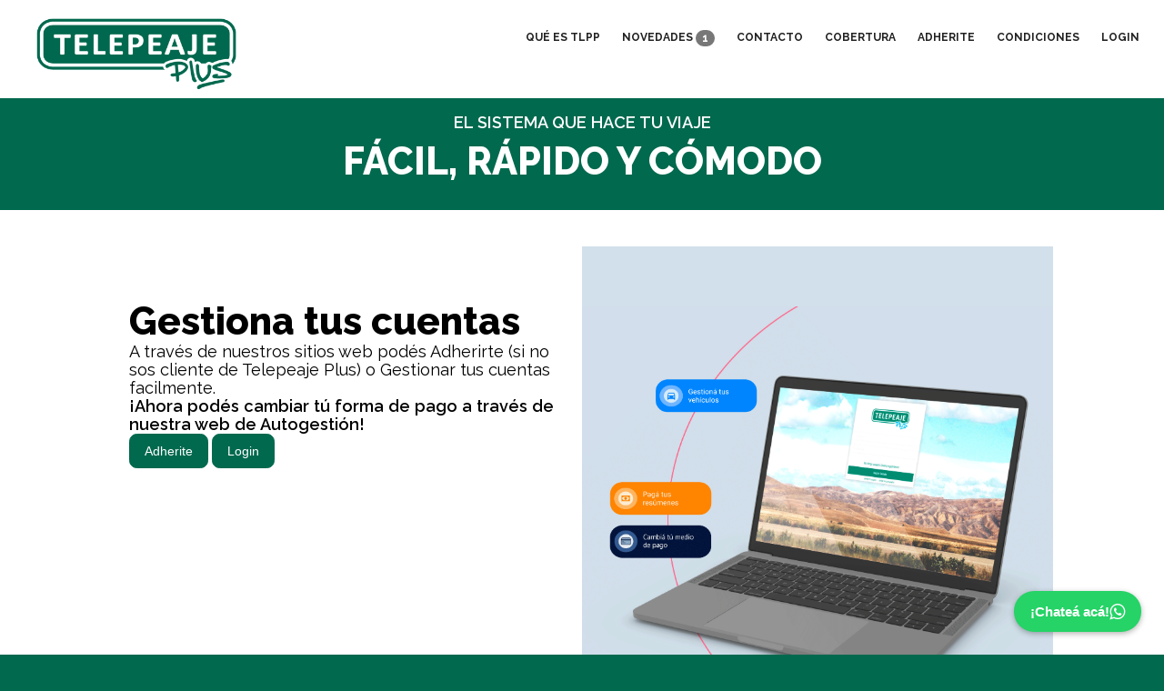

--- FILE ---
content_type: text/html; charset=utf-8
request_url: https://www.telepeajeplus.com/
body_size: 10138
content:



<!DOCTYPE html>
<html xmlns="http://www.w3.org/1999/xhtml">

<head>
    <meta charset="UTF-8" />
    <title>Telepeaje Plus</title>
    <meta name="viewport" content="width=device-width, user-scalable=no, initial-scale=1.0, maximum-scale=1.0, minimum-scale=1.0">
    <link rel="icon" type="image/png" href="/img/favicon.ico" />
    <meta name="author" content="" />
    <meta name="description" content="" />
    <meta name="keywords" content="" />
    <meta name="Resource-type" content="" />
    <link rel="stylesheet" type="text/css" href="/css/bootstrap.css" />
    <link rel="stylesheet" type="text/css" href="/css/style4.css" />
    <link rel="stylesheet" type="text/css" href="/css/videopopup.css" />
    <link rel="stylesheet" type="text/css" href="/css/anchors.css" />
    <link rel="stylesheet" type="text/css" href="/css/animations.css" />
    <link rel="stylesheet" type="text/css" href="/css/Custom-3.css" />
    <script src="https://ajax.googleapis.com/ajax/libs/jquery/2.2.2/jquery.min.js"></script>
    <script type="text/javascript" src="/js/bootstrap.js"></script>
    <script type="text/javascript" src="/js/scroll-reader.js"></script>
    <script src="/js/videopopup.js"></script>
    <script type="text/javascript" src="/js/layout.js"></script>
    
    <script src="/Scripts/jquery.validate.min.js"></script>
    <script src="/Scripts/jquery.validate.unobtrusive.min.js"></script>
    <script src="/Scripts/jquery.unobtrusive-ajax.min.js"></script>
    <script src="https://ajax.googleapis.com/ajax/libs/jqueryui/1.11.4/jquery-ui.min.js" type="text/javascript"></script>

    <script>

        window.EnviarConsultaURL = "/Home/EnviarConsulta";


        $(document).on('click', '.navbar-collapse.in', function (e) {
            if ($(e.target).is('a') && $(e.target).attr('class') != 'dropdown-toggle') {
                $(this).collapse('hide');
            }
        });
    </script>



</head>
<body>
    <nav class="navbar navbar-default navbar-fixed-top" style="background-color: white;">
        <div class="container-fluid">
            <!-- Brand and toggle get grouped for better mobile display -->
            <div class="navbar-header">
                <button type="button" class="navbar-toggle collapsed" data-toggle="collapse" data-target="#menu-main" aria-expanded="false">
                    <span class="sr-only">Toggle navigation</span>
                    <span class="icon-bar"></span>
                    <span class="icon-bar"></span>
                    <span class="icon-bar"></span>
                </button>
            </div>
            <div class="logo">
                <a href="#Inicio"><img src="/img/logo-front.png" alt=""></a>
            </div>
            <!-- Collect the nav links, forms, and other content for toggling -->
            <div class="collapse navbar-collapse navbar-right" id="menu-main">
                <ul class="nav navbar-nav">

                    <li><a class="menuMain" href="#TLPP">Qué es TLPP</a></li>


                    <li>
                        <a href="/Home/Novedades">
                            Novedades
                                <div class="badge badge-light">1</div>
                        </a>
                    </li>

                    
                    <li><a class="menuMain" href="#Contacto">Contacto</a></li>
                    <li><a href="/Home/Cobertura">Cobertura</a></li>
                    <li><a href="https://www.telepeajeplus.com/Adhierase" target="_blank">Adherite</a></li>
                    <li><a href="/Home/Condiciones">Condiciones</a></li>
                    <li><a href="https://www.telepeajeplus.com/Login" target="_blank">Login</a></li>
                </ul>
            </div><!-- /.navbar-collapse -->
        </div><!-- /.container-fluid -->
    </nav>

    <!--ANCHOR1-->
    <div class="anchor" id="Inicio"></div>
    <div class="container p-2">
        <div class="row" style="margin-top:120px">
            <div class="col-s-12">
                <h3 style="font-size: 1.3em; font-family: 'Raleway', serif; font-weight: 600; text-align: right; text-transform: uppercase; text-align: center; margin-top: 5px; color: white;">El sistema que hace tu viaje</h3>
                <h1 style="font-size: 3em; font-family: 'Raleway', serif; font-weight: 800; text-align: right; text-transform: uppercase; text-align: center; margin-top: 10px; margin-bottom: 10px; color: white;">Fácil, Rápido y Cómodo</h1>
            </div>
        </div>
    </div>

    
    <style>
	
	#whatsappMergedBtn {
            position: fixed;
            bottom: 25px;
            right: 25px;
            background-color: #25D366;
            color: white;
            padding: 12px 18px;
            font-size: 15px;
            border-radius: 40px;
            text-decoration: none;
            font-weight: bold;
            z-index: 9999;
            box-shadow: 0 2px 6px rgba(0,0,0,0.3);
            display: flex;
            align-items: center;
            gap: 10px;
            transition: all 0.3s ease;
        }

            #whatsappMergedBtn:hover {
                background-color: #20ba5a;
                text-decoration: none;
            }

            #whatsappMergedBtn i {
                font-size: 20px;
            }
			
         .carousel-inner .item {
             height: 600px !important;
             width: 100%
         }

         .carousel-indicators li {
             border-color: #777;
         }

         .carousel-indicators .active {
             background-color: #777;
         }

         .container-info-app {
             display: flex;
             flex-direction: column;
             align-items: flex-start;
             justify-content: start;
             gap: 32px;
             height: 100%;
             margin-top: 40px;
             padding: 20px;
         }

         .btn-green {
             border-color: #00694e;
             background: #00694e;
             color: #ffff;
             border-radius: 0.6em;
             padding: 8px 16px;
         }

             .btn-green:hover {
                 background: #00694e;
                 color: #ffff;
                 box-shadow: 0 0 0 0.2rem rgba(38, 143, 255, 0.5);
             }

         /*.btn-green:focus, .btn-greeny.focus {
                 color: #fff;
                 background-color: #0069d9;
                 border-color: #0062cc;
                 box-shadow: 0 0 0 0.2rem rgba(38, 143, 255, 0.5);
             }*/

         .carousel-control.left, .carousel-control.right {
             background-image: none
         }

         .carousel-control.left {
             background-image: none;
             left: 0;
         }

         .carousel-control.right {
             background-image: none;
             right: -100px;
         }

         .left.carousel-control i {
             position: absolute;
             /*  left: 40px;
         top: 45%;*/
             /*left: -100px;*/
             top: 45%;
             font-size: 35px;
         }

         .right.carousel-control i {
             position: absolute;
             /*  right: 40px;
        */
             /*right: -100px;*/
             top: 45%;
             font-size: 35px;
         }

         .container-info {
             display: grid;
             grid-template-rows: 1fr;
             grid-template-columns: 1fr 1fr;
         }

         .item {
             background-size: cover;
             width: 100%;
             height: 100%;
         }

         .carousel-inner > .item > img {
             position: absolute;
             top: 0;
             left: 0;
             min-width: 100%;
             height: 600px;
         }
    </style>

    <br />
    <div class="container-fluid" style="background: #ffff; margin:0; padding:0">
        <div class="row justify-content-center" style="margin:0">
            <div class="col-lg-10 col-md-12 col-sm-12 col-lg-offset-1">

                <br />
                <br />
                <div id="carouselTlpp" class="carousel slide" data-ride="carousel" data-interval="6500" style="align-content:center">
                    <ol class="carousel-indicators">
                        <li data-target="#carouselTlpp" data-slide-to="0" class="active"></li>
                        <li data-target="#carouselTlpp" data-slide-to="1"></li>
                        <li data-target="#carouselTlpp" data-slide-to="2"></li>
                    </ol>

                    <div class="carousel-inner">
                        <div class="item active">
                            <div class="container-info">
                                <div class="container-info-app">
                                    <h1 style="font-family: 'Raleway'; font-size: 3em; color: black; font-weight: 800">Gestiona tus cuentas</h1>
                                    <h3 style="font-family: 'Raleway'; font-size: 1.3em; color: black; font-weight: 400">
                                        A través de nuestros sitios web podés Adherirte (si no sos cliente de Telepeaje Plus) o Gestionar tus cuentas facilmente.
                                    </h3>									
									<h3 style="font-family: 'Raleway'; font-size: 1.3em; color: black; font-weight: 600">
                                        ¡Ahora podés cambiar tú forma de pago a través de nuestra web de Autogestión!
                                    </h3>
                                    <div>
                                        <a href="https://www.telepeajeplus.com/Adhierase" target="_blank" class="btn btn-green">Adherite</a>
                                        <a href="https://www.telepeajeplus.com/Login" target="_blank" class="btn btn-green">Login</a>
                                    </div>
                                </div>
                                <div class="image-carousel customBkCr1" style="background-size: contain; background-repeat: no-repeat; width: 100%; height: 600px; ">
                                    <img class="d-block img-fluid" src="/img/carousel/laptopb.png" alt="slide laptop" style="display: block; height: 100%; width: 100%; object-fit: none; ">
                                </div>
                            </div>
                        </div>
                        <div class="item">
                            <div class="container-info">
                                <div class="container-info-app">
                                    <h1 style="font-family: 'Raleway'; font-size: 3em; color: black; font-weight: 800">¡Obtené nuestra APP!</h1>
                                    <h3 style="font-family: 'Raleway'; font-size: 1.3em; color: black; font-weight: 400">
                                        Descarga nuestra app (disponible para Google Play) con la que podrás gestionar tus vehiculos y ver tus consumos.
                                    </h3>
                                    <a href="https://play.google.com/store/apps/details?id=com.telepeajeplus.test" target="_blank" class="btn btn-green">Descargar aplicación</a>
                                </div>
                                <div class="image-carousel customBkCr3" style="background-size: contain; background-repeat: no-repeat; width: 100%; height: 600px;">
                                    <img class="d-block w-100 img-fluid" src="/img/carousel/phone.png" alt="slide phone" style="display: block; height: 100%; width: 100%; object-fit: none;">
                                </div>
                            </div>
                        </div>
                        <div class="item">
                            <div class="container-info">
                                <div class="container-info-app">
                                    <h1 style="font-family: 'Raleway'; font-size: 3em; color: black; font-weight: 800">¡Obtené tu seguro!</h1>
                                    <h3 style="font-family: 'Raleway'; font-size: 1.3em; color: black; font-weight: 400">
                                        Mantené tu estilo de vida seguro y protegido. Desde la seguridad de tus dispositivos hasta la tranquilidad de tu hogar, estamos aquí para vos.<br/><br/>Accede a tarifas exclusivas de Colon Seguros por ser cliente de TLPP.<br/><br/>
                                    </h3>
                                    <a href="https://colon.seg.ar/minisitio-telepeaje/" target="_blank" class="btn btn-green">Consulta nuestros seguros</a>
                                </div>
                                <div class="image-carousel customBkCr2" style="background-size: contain; background-repeat: no-repeat; width: 100%; height: 600px;">
                                    <img class="d-block w-100 img-fluid pull-right" src="/img/carousel/Colon.png" alt="slide phone" style="display: block; height: 120%; width: 120%; object-fit: none;">
                                </div>
                            </div>
                        </div>
                    </div>
                    
                </div>
            </div>
        </div>
    </div>

    <!--ANCHOR1-->
    <div class="anchor" id="TLPP"></div>
    <div id="section1" class="section">
        <div class="container">
            <div class="row">
                <div class="col-xs-12 col-md-5 col-lg-6 animatedParent animateOnce" data-appear-top-offset='-300'>
                    <div class="que-section vertical-center animated bounceInDown">
                        <img src="/img/que.png" style="width:200px;">
                    </div>
                </div>
                <div class="col-xs-12 col-md-7 col-lg-6">
                    <div class="vertical-center">
                        <a class="" href="javascript:void(0)" id="video1">
                            <img src="/img/play-btn.png" style="width: 60px;position: absolute;top: 45%;z-index: 9;left: 45%;">
                            <video id="quevid" autoplay muted loop>
                                <source src="/media/Animacion.mp4" type="video/mp4" />
                                <source src="/media/Animacion.webm" type="video/webm" />
                            </video>
                        </a>
                    </div>
                </div>
            </div>
        </div>
    </div>
    <div id="vidBox">
        <div id="videCont">
            <video id="v1" loop controls>
                <source src="/media/Animacion.mp4" type="video/mp4">
                <source src="/media/Animacion.webm" type="video/webm">
            </video>
        </div>
    </div>
    <script type="text/javascript">
        $(function () {
            $('#vidBox').VideoPopUp({
                backgroundColor: "#17212a",
                opener: "video1",
                maxweight: "50vh",
                idvideo: "v1"
            });
        });
    </script>
    <div class="section" id="section2">
        <img class="bg-decoration-s2" src="/img/div-white-down.svg" alt="">
        <!-- <img class="bg-decoration-s3" src="img/div-white.svg" alt=""> -->
        <div class="container">
            <div class="row">
                <div class="col-s-12">
                    <h1>Beneficios</h1>
                </div>
            </div>
            <div id="beneficios" class="row animatedParent animateOnce" data-appear-top-offset='-200'>
                <div class="col-sm-6 col-md-3 animated growIn">
                    <div class="service-item">
                        <div class="service-conent">
                            <span>
                                <i class="fa fa-minus-circle" aria-hidden="true"></i>
                            </span>
                            <h3>SIN DETENERSE</h3>
                            <p>Acorta los tiempos de viaje al no tener que detener el vehículo al momento de pasar por la vía dinámica.</p>
                        </div>
                    </div>
                </div>
                <div class="col-sm-6 col-md-3 animated growIn">
                    <div class="service-item">
                        <div class="service-conent animated growIn delay-100">
                            <span>
                                <i class="fa fa-ticket" aria-hidden="true"></i>
                            </span>
                            <h3>SIN TICKETS</h3>
                            <p>Facilita la administración ya que se sustituye la utilización de tickets por la gestión online del usuario.</p>
                        </div>
                    </div>
                </div>
                <div class="col-sm-6 col-md-3 animated growIn">
                    <div class="service-item">
                        <div class="service-conent animated growIn delay-200">
                            <span>
                                <i class="fa fa-usd" aria-hidden="true"></i>
                            </span>
                            <h3>SIN EFECTIVO</h3>
                            <p>Evita el uso de dinero en efectivo al pasar por la estación de peaje ya que el pago se debita electrónicamente.</p>
                        </div>
                    </div>
                </div>
                <div class="col-sm-6 col-md-3 animated growIn">
                    <div class="service-item">
                        <div class="service-conent animated growIn delay-400">
                            <span>
                                <i class="fa fa-lock" aria-hidden="true"></i>
                            </span>
                            <h3>ANTI ROBO</h3>
                            <p style="letter-spacing:-0.2px">Diseñado para ser destruido ante cuaquier intento de extracción, asegurando la integridad de sus gastos.</p>
                        </div>
                    </div>
                </div>
            </div>
        </div>
    </div>
    <div class="anchor" id="Cobertura"></div>
    <div id="section1" class="section sec-tag">
        <div class="container">
            <div class="row" style="padding: 15px 0;">
                <div class="col-xs-12">
                    <div class="img-tag">
                        <img src="/img/tag.png" alt="">
                    </div>
                </div>
            </div>
        </div>
    </div>

    <div class="anchor" id="Contacto"></div>
    <div class="section border-top" id="section6">
        <div class="container">
            <div class="row">
                <h1>Contacto y Consultas</h1>
                <div class="col-sm-6">
                    <div class="btn-group" data-toggle="buttons">
                        <div class="alert alert-danger" role="alert">
                            <strong>SELECCIONE UN AREA CORRESPONDIENTE A SU CONSULTA</strong><br />
                            <span class="glyphicon glyphicon-triangle-bottom"></span>
                        </div>
                        <br />
                        <label id="label1" class="btn btn-primary contact-item active Animado">
                            <input type="radio" name="options" id="option1" autocomplete="off" checked data-email="1">
                            <h4>CONSULTAS Y GESTIÓN OPERATIVA</h4>
                            <a><h5>consultas@tlpp.com.ar / empresas@tlpp.com.ar</h5></a>
                            <h5 style="margin-top: 15px;">Horarios de atención: </h5>
                            <h5 style="margin-top: 15px;">Lunes a Viernes de 9 a 17hs.</h5>
                            <h5 style="margin-top: 15px;">Teléfono: 0810-888-8577</h5>
                        </label>
                        <label id="label2" class="btn btn-primary contact-item">
                            <input type="radio" name="options" id="option1" autocomplete="off" data-email="2">
                            <h4>FACTURACIÓN Y COBRANZAS</h4>
                            <a><h5>facturación@telepeajeplus.com</h5></a>
                            <h5 style="margin-top: 15px;">Horarios de atención: </h5>
                            <h5 style="margin-top: 15px;">Lunes a Viernes de 9 a 17hs.</h5>
                            <h5 style="margin-top: 15px;">Teléfono: 0810-888-8577</h5>
                        </label>
                        <label id="label3" class="btn btn-primary contact-item">
                            <input type="radio" name="options" id="option1" autocomplete="off" data-email="3">
                            <h4>PAGOS (Exclusivo para informar pagos)</h4>
                            <a><h5>pagostlpp@telepeajeplus.com</h5></a>
                            <h5 style="margin-top: 15px;">Horarios de atención: </h5>
                            <h5 style="margin-top: 15px;">Lunes a Viernes de 9 a 17hs.</h5>
                        </label>
                    </div>
                </div>

                <script src="/js/Consulta-3.0.js"></script>

                <div class="col-sm-6">
                    <br />
                    <br />
                    <div class="form" id="ContenedorConsultas">
                        <form id="FORM_ENVIAR_CONSULTA" name="FORM_ENVIAR_CONSULTA" method="POST">

                            <input name="__RequestVerificationToken" type="hidden" value="H_bBTk1h6_6csVQmRDDngB7NzNhWI02ERDn28CMh7KjvwDOGfdBYD1TNBPIfgYPXd3n8ADVOQSZMhtlOsHzdWi2XtzC0wfBVHdWJNOC5dW41" />

                            

                            <input id="PaginaEmail_emailTo" name="PaginaEmail.emailTo" type="hidden" value="" />

                            <ol>
                                <li>
                                    <h3 id="MailMostrado"></h3>
                                </li>
                                <li>
                                    <label for="PaginaEmail_Nombre">Nombre</label>
                                    <input class="form-control text-box single-line" data-val="true" data-val-maxlength="The field Nombre must be a string or array type with a maximum length of &#39;200&#39;." data-val-maxlength-max="200" data-val-required="El Nombre es requerido" id="PaginaEmail_Nombre" maxlength="200" name="PaginaEmail.Nombre" type="text" value="" />
                                    <span class="field-validation-valid text-danger" data-valmsg-for="PaginaEmail.Nombre" data-valmsg-replace="true"></span>
                                </li>
                                <li>
                                    <label for="PaginaEmail_CLI_CUIT">CUIT/CUIL</label>
                                    <input class="form-control text-box single-line" data-val="true" data-val-maxlength="El largo maximo de cáracteres es: 13" data-val-maxlength-max="13" data-val-minlength="El largo minimo de cáracteres es: 4" data-val-minlength-min="4" data-val-required="El CUIT es requerido" data-val-validacuit="El CUIT/CUIL no es válido" id="CLI_CUIT" maxlength="13" name="PaginaEmail.CLI_CUIT" placeholder="XX-XXXXXXXX-X (CUIT EMPRESA / CUIL PARTICULAR)" type="text" value="" />
                                    <span class="field-validation-valid text-danger" data-valmsg-for="PaginaEmail.CLI_CUIT" data-valmsg-replace="true"></span>
                                </li>
                                <li>
                                    <label for="PaginaEmail_LOC_NOM">Provincia/Localidad</label>
                                    <input class="form-control text-box single-line" id="PaginaEmail_LOC_NOM" maxlength="200" name="PaginaEmail.LOC_NOM" type="text" value="" />
                                    
                                </li>
                                <li>
                                    <label for="PaginaEmail_emailCliente">Email</label>
                                    <input class="form-control text-box single-line" data-val="true" data-val-maxlength="The field Email must be a string or array type with a maximum length of &#39;100&#39;." data-val-maxlength-max="100" data-val-regex="Formato Mail Incorrecto" data-val-regex-pattern="^([\w\.\-]+)@([\w\-]+)((\.(\w){2,3})+)$" data-val-required="La dirección de Email es requerida" id="PaginaEmail_emailCliente" maxlength="200" name="PaginaEmail.emailCliente" type="text" value="" />
                                    <span class="field-validation-valid text-danger" data-valmsg-for="PaginaEmail.emailCliente" data-valmsg-replace="true"></span>
                                </li>
                                <li>
                                    <label for="PaginaEmail_Subject">Asunto</label>
                                    <input class="form-control text-box single-line" data-val="true" data-val-maxlength="The field Asunto must be a string or array type with a maximum length of &#39;100&#39;." data-val-maxlength-max="100" data-val-required="El asunto es requerido" id="PaginaEmail_Subject" maxlength="200" name="PaginaEmail.Subject" type="text" value="" />
                                    <span class="field-validation-valid text-danger" data-valmsg-for="PaginaEmail.Subject" data-valmsg-replace="true"></span>
                                </li>
                                <li>
                                    <label for="PaginaEmail_Message">Mensaje</label>
                                    <textarea class="form-control" cols="80" data-val="true" data-val-maxlength="The field Mensaje must be a string or array type with a maximum length of &#39;500&#39;." data-val-maxlength-max="500" data-val-required="El mensaje es requerido" id="PaginaEmail_Message" maxlength="1000" name="PaginaEmail.Message" placeholder="" rows="2">
</textarea>
                                    <span class="field-validation-valid text-danger" data-valmsg-for="PaginaEmail.Message" data-valmsg-replace="true"></span>
                                </li>
                                <li class="buttons" id="BOTON_ENVIAR">
                                    <input type="button" name="imageField" id="ENVIAR_CONSULTA" class="btn btn-default" value="Enviar" />
                                </li>
                            </ol>
                        </form>
                    </div>
                    <div id="EnviarConsulta" style="text-align: center; display:none;">
                        <img src="/img/load.gif" class="ajax-loader" />
                        <br />
                        <h3>Enviado consulta, Espere por favor!!!</h3>
                    </div>
                    <div id="ResultadoConsulta" style="text-align: center; display:none;">
                    </div>
                    <script>Consulta.init();</script>
                </div>
            </div>
            <br />
            <div class="col-sm-12">
                <h2>Teléfono Consultas: 0810-888-8577</h2>
                <h2>Teléfono Facturación: 0810-888-8577</h2>
                <hr />
                <br />
                <a class="btn btn-default botonBaja" href="#" id="BajaArrepentimiento" style="color:#e26814; margin-left:5px;">Botón de Arrepentimiento</a>
                <br />
                <br />
                <a class="btn btn-default botonBaja" href="#" id="BajaServicio" style="color:#e26814; margin-left:5px;">Botón de Baja</a>
                <br />
                <br />
                <a href="/Home/Condiciones">Contratos de adhesión – Ley 24.240 de Defensa del Consumidor</a>
                <br />
                <br />

                <h3>Buscanos en Linkedin:</h3>
                <a href="https://www.linkedin.com/company/telepeaje-plus" target="_blank"><i class="fa fa-linkedin-square" style="font-size: 50px;"></i></a>

            </div>
        </div>
    </div>

    <footer style="background: #2b2b2b;">
        <br />
        <center>
            <div class="row center-block">
                <a href="http://www.bcra.gob.ar/BCRAyVos/Usuarios_Financieros.asp" target="_blank"><img src="/img/usuarios financieros.jpg" /></a>		
                <a href="/Home/UsuarioFinanciero"><img src="/img/usuarios financieros condiciones.jpg" /></a>
		<a href="https://www.pcisecuritystandards.org/lang/es-es/" target="_blank"><img src="/img/pci.png" /></a>
            </div>
            <div class="row center-block">

            </div>
        </center>
        <br />
    </footer>

    <script type="text/javascript" src="/js/css3-animate-it.js"></script>

</body>
</html>

<script src="/js/Validaciones/ValidacionCUIT.js"></script>

<script>

    $.validator.addMethod("CLI_CUIT", function (value, element, param) {
        return validarCUIT(value);
    });


    $.validator.unobtrusive.adapters.addBool("validacuit", "CLI_CUIT");

</script>


<script src="/js/BotonBaja.js"></script>

<div class="modal fade" id="modalBaja" tabindex="-1" role="dialog" aria-labelledby="modalBaja" aria-hidden="true">

<script>
    window.GuardarBajaURL = "/Baja/Arrepentimiento";
    window.EnviarMailURL = "/Baja/EnviarMailBaja";
</script>
<div class="vertical-alignment-helper">
    <div class="modal-dialog vertical-align-center">
        <div class="modal-content">
            <div class="modal-header">
                <button type="button" class="close" data-dismiss="modal">
                    <span aria-hidden="true">&times;</span><span class="sr-only">Cerrar</span>
                </button>
                <h4 class="modal-title" id="modalArrepentimientoLabel">Solicitud de Baja</h4>
            </div>
            <div class="modal-body">

                <div id="BAJA">
                    <form id="FORM_GUARDAR_BAJA" name="FORM_GUARDAR_BAJA" method="post">

                        <input name="__RequestVerificationToken" type="hidden" value="osrYWJBGBTaKzs2hrNlIc_aEMQJnuVR9apk370V6pMsUivhrR070ucvFBMtV0sMoIXnfep7gMLOa04trmyOuTucbMN6jCQuuh0aBKLSyb4s1" />

                        

                        <input Value="no@no.com" data-val="true" data-val-maxlength="The field Ingrese su Email: must be a string or array type with a maximum length of &#39;100&#39;." data-val-maxlength-max="100" data-val-required="El Mail del cliente es requerido" id="emailfalse" name="Arrepentimiento.Email" type="hidden" value="" />

                        <div class="form-group">
                            <label for="Arrepentimiento_DNI">Ingrese el DNI del cliente o titular:</label>
                            <input class="form-control text-box single-line" data-val="true" data-val-maxlength="The field Ingrese el DNI del cliente o titular: must be a string or array type with a maximum length of &#39;10&#39;." data-val-maxlength-max="10" data-val-required="El DNI del cliente es requerido" id="DNI" maxlength="10" name="Arrepentimiento.DNI" type="text" value="" />
                            <span class="field-validation-valid text-danger" data-valmsg-for="Arrepentimiento.DNI" data-valmsg-replace="true"></span>
                        </div>
                    </form>

                    <div class="modal-footer">
                        <button type="button" class="btn btn-default" data-dismiss="modal">Cerrar</button>
                        <button id="SolicitarBaja" type="button" class="btn btn-primary">Solicitar Baja</button>
                    </div>
                </div>

                <div id="MAIL">
                    <form id="FORM_MAILS_BAJA" name="FORM_MAILS_BAJA" method="post">


                        <input name="__RequestVerificationToken" type="hidden" value="UIkKawIv_akeE_loTFat8l86PVUuopR6RgHM58Q4VEip1yC3f91lPpZwq_0uflomxGOeVLNIgBgHZP6TZxmLhra1gw4BhrxLVnmEn6BCLCk1" />

                        

                        <input type="hidden" name="Cliente" value="0" id="IdCliente" />
                        <input type="hidden" name="NombreCliente" value="" id="NomCliente" />
                        <input type="hidden" name="Origen" value="0" id="ORIGEN" />

                        <input Value="11111" data-val="true" data-val-maxlength="The field Ingrese el DNI del cliente o titular: must be a string or array type with a maximum length of &#39;10&#39;." data-val-maxlength-max="10" data-val-required="El DNI del cliente es requerido" id="dnifalse" name="Arrepentimiento.DNI" type="hidden" value="" />

                        <input name="__RequestVerificationToken" type="hidden" value="7n-F9uVro0ehfaexxOB3VuZ2T_H7lsuue4kp62X4MJ01KSQEVMl6CJIwPXqo4DeN58beKVY39X0FH7DLhls0p23KT83bhaVuOM080NbUwYM1" />

                        



                        <div class="form-group">
                            <label for="Arrepentimiento_Email">Ingrese su Email:</label>
                            <input class="form-control text-box single-line" data-val="true" data-val-maxlength="The field Ingrese su Email: must be a string or array type with a maximum length of &#39;100&#39;." data-val-maxlength-max="100" data-val-required="El Mail del cliente es requerido" id="Arrepentimiento_Email" maxlength="100" name="Arrepentimiento.Email" type="email" value="" />
                            <span class="field-validation-valid text-danger" data-valmsg-for="Arrepentimiento.Email" data-valmsg-replace="true"></span>
                        </div>

                        

                    </form>
                    <center>
                        <div class="modal-footer">
                            <button type="button" class="btn btn-default" data-dismiss="modal">Cerrar</button>
                            <button id="EnviarMailBaja" type="button" class="btn btn-primary">Enviar Mail</button>
                        </div>
                    </center>

                </div>
            </div>

        </div>
    </div>
</div>


</div>


<div class="modal fade" id="modalMensajeBaja" tabindex="-1" role="dialog" aria-labelledby="myModalLabel" aria-hidden="true">
    <div class="vertical-alignment-helper">
        <div class="modal-dialog vertical-align-center">
            <div class="modal-content">
                <div class="modal-header">
                    <button type="button" class="close" data-dismiss="modal">
                        <span aria-hidden="true">&times;</span><span class="sr-only">Cerrar</span>
                    </button>
                    <h4 class="modal-title" id="myModalLabel">Solicitud de Baja </h4>
                </div>
                <div class="modal-body">
                    <div id="mensajeBaja"></div>
                </div>
                <div class="modal-footer">
                    <button type="button" class="btn btn-default" data-dismiss="modal">Cerrar</button>
                </div>
            </div>
        </div>
    </div>
</div>


<a href="https://api.whatsapp.com/send?phone=5491133074012" target="_blank" id="whatsappMergedBtn" title="Chateá con nosotros">
   <span class="texto">¡Chateá acá!</span>
    <i class="fa fa-whatsapp"></i>
</a>



<script>
    BotonBaja.init();
</script>


<!--<div id="myModal" class="modal fade" role="dialog">
    <div class="modal-dialog">
        <div class="modal-content" style="background-color: #5d5d5d;">
            <div class="modal-header card-header-title">
                <button type="button" class="close" data-dismiss="modal" aria-label="Close">
                    <i class="fa fa-times" aria-hidden="true"></i>-->

<!--</button>
    <h4 class="modal-title card-element-title">Novedades</h4>
</div>
<div class="modal-body">
    <div class="card-content clearfix">

        <img src="~/img/COVID.jpg" class="card-img-top" width="100%" alt="...">-->

<!--</div>
            </div>
        </div>
    </div>
</div>-->


<script src="/js/Notify.js"></script>
<link href="/css/Notify.css" rel="stylesheet" />

<script type="text/javascript">
    // <![CDATA[
    jQuery(document).ready(function () {

        $.notify.defaults({
            className: 'warn',
            offset: 150
        })




        $('#contactform').submit(function () {
            var action = $(this).attr('action');
            $.post(action, {
                name: $('#name').val(),
                email: $('#email').val(),
                company: $('#company').val(),
                subject: $('#subject').val(),
                message: $('#message').val()
            },
                function (data) {
                    $('#contactform #submit').attr('disabled', '');
                    $('.response').remove();
                    $('#contactform').after('<p class="response">' + data + '</p>');
                    $('.response').slideDown();
                    if (data == 'Message sent!') $('#contactform').slideUp();
                }
            );
            return false;
        });
    });


</script>


--- FILE ---
content_type: text/css
request_url: https://www.telepeajeplus.com/css/style4.css
body_size: 8095
content:
@CHARSET "ISO-8859-1";
/* Reset CSS    


BRAND:
	Verde 	#00694e
	Naranja	#e26814




 * --------------------------------------- */

@import url(font-awesome.css) screen;
@import url(pe-icon-7-stroke.css) screen;

@import url(https://fonts.googleapis.com/css?family=Open+Sans:400,300,300italic,600,600italic,700,800,400italic);
@import url(https://fonts.googleapis.com/css?family=Raleway:400,800,900,700,600,500,300,200,100);



body, div, dl, dt, dd, ul, ol, li, h1, h2, h3, h4, h5, h6, pre,
form, fieldset, input, textarea, p, blockquote, th, td {
    padding: 0;
    margin: 0;
}

a {
    text-decoration: none;
}

table {
    border-spacing: 0;
}

fieldset, img {
    border: 0;
}

address, caption, cite, code, dfn, em, strong, th, var {
    font-weight: normal;
    font-style: normal;
}

strong {
    font-weight: bold;
}

ol, ul {
    list-style: none;
    margin: 0;
    padding: 0;
}

caption, th {
    text-align: left;
}

q:before, q:after {
    content: '';
}

abbr, acronym {
    border: 0;
}

@font-face {
    font-family: 'TitleScript';
    src: url(../fonts/MarketingScript.ttf);
}

@font-face {
    font-family: 'helvBold';
    src: url(../fonts/helvN75.ttf);
}

@font-face {
    font-family: 'helvBack';
    src: url(../fonts/helvN85.ttf);
}
/* Custom CSS
 * --------------------------------------- */
html, body {
    height: 100%;
    font-family: 'Roboto', sans-serif;
    webkit-user-select: none;
    -moz-user-select: none;
    -ms-user-select: none;
}

html {
}

body {
    font-family: arial,helvetica;
    color: #333;
    color: rgba(0,0,0,0.5);
    background-color: #00694e;
}

.wrap {
    margin-left: auto;
    margin-right: auto;
    width: 960px;
    position: relative;
}

h1 {
    font-size: 5em;
    font-family: arial,helvetica;
    color: #fff;
    margin: 0;
}

p {
    font-size: 2em;
}

.intro p {
    width: 50%;
    margin: 0 auto;
    color: #fff;
    font-size: 1.5em;
}

.section {
    text-align: center;
}

.border-top {
    border-top: solid #222 5px;
}

.navbar {
    position: fixed;
    width: 100%;
    border: none;
    border-radius: 0;
    background-color: transparent;
    border-color: transparent;
    -webkit-transition: all 0.5s ease-out 0s;
    -moz-transition: all 0.5s ease-out 0s;
    -ms-transition: all 0.5s ease-out 0s;
    -o-transition: all 0.5s ease-out 0s;
    transition: all 0.5s ease-out 0s;
    z-index: 9999;
}

.navbar-nav {
    z-index: 70;
    width: 100%;
    padding: 0;
    margin-top: 18px;
}

.navbar-header {
    height: 0;
}

.navbar-default .navbar-nav li a {
    font-family: 'Raleway', serif;
    font-weight: 700;
    padding-top: 10px;
    padding-bottom: 10px;
    border-bottom: solid 2px transparent;
    text-transform: uppercase;
    font-size: 12px;
    color: #222;
    padding: 0;
}

/*    .navbar-default .navbar-nav li a parpadeo {
        color: red !important;
    }*/

    .navbar-default .navbar-nav li a text {
        font-size: 28px;
        font-family: helvetica;
        font-weight: bold;
        color: #71d90b;
        text-transform: uppercase;
    }

.parpadea {
    animation-name: parpadeo;
    animation-duration: 1s;
    animation-timing-function: linear;
    animation-iteration-count: infinite;
    -webkit-animation-name: parpadeo;
    -webkit-animation-duration: 1s;
    -webkit-animation-timing-function: linear;
    -webkit-animation-iteration-count: infinite;
}

@-moz-keyframes parpadeo {
    0% {
        color: gray;
    }

    50% {
        color: black;
    }

    100% {
        color: red;
    }
}

@-webkit-keyframes parpadeo {
    0% {
        color: gray;
    }

    50% {
        color: white;
    }

    100% {
        color: red;
    }
}

@keyframes parpadeo {
    0% {
       color: black;
    }

    50% {
        color: green;
    }

    100% {
        color: green;
    }
}

.nav > li {
    padding: 13px 12px;
}

.navbar-default .navbar-nav li.active a {
    background: transparent;
    border-bottom: solid 2px #00694e;
    -webkit-transition: all 0.1s ease-out 0s;
    -moz-transition: all 0.1s ease-out 0s;
    -ms-transition: all 0.1s ease-out 0s;
    -o-transition: all 0.1s ease-out 0s;
    transition: all 0.1s ease-out 0s;
    color: #0e8467;
}

.navbar-default .navbar-nav > .active > a,
.navbar-default .navbar-nav > li > a:hover,
.navbar-default .navbar-nav > .active > a:hover,
.navbar-default .navbar-nav > .active > a:focus {
    border-bottom: solid 2px #00694e;
    -webkit-transition: all 0.4s ease-out 0s;
    -moz-transition: all 0.4s ease-out 0s;
    -ms-transition: all 0.4s ease-out 0s;
    -o-transition: all 0.4s ease-out 0s;
    transition: all 0.4s ease-out 0s;
    color: #0e8467;
    background-color: transparent;
}

/*-----NAVBAR EFFECT-------*/

.page-on-scroll .navbar {
    background-color: rgba(255,255,255,1);
    box-shadow: #666 0 2px 5px;
    height: 84px;
}

.news-navbar {
    background-color: rgba(255,255,255,1);
}

.page-on-scroll .navbar .logo {
    width: 150px;
    -webkit-transition: all 0.25s ease-out 0s;
    -moz-transition: all 0.25s ease-out 0s;
    -ms-transition: all 0.25s ease-out 0s;
    -o-transition: all 0.25s ease-out 0s;
    transition: all 0.25s ease-out 0s;
}

/*-----NAVBAR TOGGLE-------*/
@media (max-width: 767px) {
    .navbar-nav {
        margin: 0px;
    }

    .navbar-default {
        height: 84px;
    }

        .navbar-default .navbar-collapse {
            background-color: rgba(255,255,255,0.95);
            margin-top: 13px;
            padding: 0;
        }

        .navbar-default .navbar-nav li a {
            padding-left: 20px;
            padding-top: 20px;
            padding-bottom: 20px;
            border-bottom: solid 1px #eee;
        }
}

@media (max-width: 991px) {
    .navbar-default .navbar-nav li {
        padding: 3px 0;
    }

        .navbar-default .navbar-nav li a {
            font-size: 10px;
            padding: 10px 5px;
        }
}

.navbar-default .navbar-toggle {
    background-color: transparent;
    border-color: transparent;
    margin-top: 20px;
    border-radius: 50%;
    height: 44px;
}

    .navbar-default .navbar-toggle .icon-bar {
        background-color: #b5b5b5;
    }

    .navbar-default .navbar-toggle:hover,
    .navbar-default .navbar-toggle:focus {
        background-color: transparent;
    }

#menu-main2 {
    margin-top: 20px;
    margin-right: 15px;
}

@media (max-width: 1200px) {
    #menu-main2 {
        margin-right: 0;
    }
}


/* Centered texts in each section
	* --------------------------------------- */
.section {
    text-align: center;
    position: relative;
    height: 800px;
}

/* Section 1
		 * --------------------------------------- */
#section0 {
    background-color: #fff;
    height: 80vh;
}

    #section0 p {
        color: #fff;
        opacity: 0.4;
    }

.gradient-overlay {
    position: absolute;
    background: rgba(255,255,255,0.8);
    background: -moz-linear-gradient(top, rgba(255,255,255,0.8) 0%, rgba(255,255,255,0.1) 64%, rgba(255,255,255,0.1) 100%);
    background: -webkit-gradient(left top, left bottom, color-stop(0%, rgba(255,255,255,0.1.8)), color-stop(64%, rgba(255,255,255,0)), color-stop(100%, rgba(255,255,255,0)));
    background: -webkit-linear-gradient(top, rgba(255,255,255,0.8) 0%, rgba(255,255,255,0.1) 64%, rgba(255,255,255,0.1) 100%);
    background: -o-linear-gradient(top, rgba(255,255,255,0.8) 0%, rgba(255,255,255,0.1) 64%, rgba(255,255,255,0.1) 100%);
    background: -ms-linear-gradient(top, rgba(255,255,255,0.8) 0%, rgba(255,255,255,0.1) 64%, rgba(255,255,255,0.1) 100%);
    background: linear-gradient(to bottom, rgba(255,255,255,0.8) 0%, rgba(255,255,255,0.1) 64%, rgba(255,255,255,0.1) 100%);
    filter: progid:DXImageTransform.Microsoft.gradient( startColorstr='#ffffff', endColorstr='#ffffff', GradientType=0 );
    width: 100%;
    height: 100%;
    z-index: 8;
    top: 0;
}

.logo {
    width: 220px;
    opacity: 1;
    margin-top: 20px;
    margin-bottom: 10px;
    margin-left: 25px;
    float: left;
    position: relative;
    z-index: 0;
    -webkit-transition: all 0.25s ease-out 0s;
    -moz-transition: all 0.25s ease-out 0s;
    -ms-transition: all 0.25s ease-out 0s;
    -o-transition: all 0.25s ease-out 0s;
    transition: all 0.25s ease-out 0s;
}

    .logo.news-logo {
        width: 150px;
    }

#fixed-nav .logo {
    margin-left: 50px;
    width: 250px;
}

.logo-bg {
    width: 350px;
    margin-top: -3px;
    background-image: url('../img/logobg.png');
    background-repeat: no-repeat;
    border-radius: 50%;
    background-size: contain;
}

.logo img {
    width: 100%;
}

@media (max-width: 767px) {
    .logo {
        float: none;
        margin: 17px auto 0px;
        width: 150px;
    }

    #fixed-nav .logo {
        width: 220px;
        margin: 17px auto 0px;
    }

    .logo-bg {
        width: 250px;
    }

    #menu-main2 {
        margin-right: -15px;
    }

    #section0 {
        height: 100vh;
    }
}

@media (max-width: 500px) {
    .logo-bg {
        width: 200px;
    }
}
/* =======================
		   	 VIDEO SECTION
		========================= */
#bgvid {
    position: absolute;
    width: 100%;
    height: 900px;
    max-height: 100%;
    overflow: hidden;
}

@media (max-width: 767px) {
    #bgvid {
        height: 100vh;
    }
}

#bgvid video {
    left: 50%;
    top: 0;
    min-width: 100%;
    min-height: 100%;
    width: auto;
    height: auto;
    transform: translate(-50%, 0);
    z-index: 3;
}

.video-overlay {
    position: relative;
    width: 100%;
    height: 100%;
    background-image: url('../img/pattern.png');
    background-repeat: repeat;
    background-attachment: fixed;
    z-index: 4;
}

.scroll-down {
    /*display: none;*/
    position: absolute;
    bottom: 10%;
    left: 50%;
    height: 52px;
    width: 52px;
}

.center {
    position: absolute;
    left: -50%;
}

.round-bg {
    width: 52px;
    height: 52px;
    border-radius: 50%;
    background-color: rgba(255,255,255,0.6);
    color: #fff;
}

.center .btn {
    border-radius: 50px;
    border: solid 2px #fff;
    background-color: rgba(255,255,255,0.2);
    /*background-color: #00694e;*/
    color: #fff;
    padding: 15px 45px;
    display: inline-block;
}

.video-section .container-fluid {
    display: block;
    width: 100%;
    height: 100%;
}

    .video-section .container-fluid .row, .video-section .container-fluid .row .carousel, .video-section .container-fluid .row .carousel .carousel-inner, .video-section .container-fluid .row .carousel .carousel-inner .item {
        display: block;
        height: 100%;
    }

.videofallback {
    position: absolute;
    background-image: url("../media/videofallback.jpg");
    background-position: center, top;
    background-size: cover;
    width: 100%;
    height: 100%;
    top: 0;
    left: 0;
    z-index: 2;
}
/* VIDEO BACKGROUND  */
.menu-wrap {
    /*position: absolute;
	    	z-index: 2;
	    	width: 400px;
	    	bottom: 40%;
	    	left: 50%;*/
    float: right;
    position: relative;
    z-index: 2;
}

.menu {
    /*position: absolute;
		   	left: -50%;*/
    margin-top: 15px;
    margin-right: 40px;
}

    .menu .btn {
        width: 140px;
        display: inline-block;
        padding: 8px 15px;
        margin-bottom: 0;
        font-size: 14px;
        font-weight: normal;
        cursor: pointer;
        color: rgba(255,255,255,0.8);
        background-color: rgba(255,255,255,0.2);
        border: 2px solid rgba(255,255,255,0.8);
        border-radius: 40px;
    }


.header-caption {
    position: absolute;
    width: 100%;
    height: 100%;
    top: 0;
    left: 0;
    z-index: 10;
}
    /*Modificaciones para logo de Google Play*/
    .header-caption img {
        position: relative;
        bottom: -1px;
        left: 0px;
        width: 150px;
    }

    .header-caption .txt {
        position: absolute;
        bottom: 22%;
        width: 100%;
    }

        .header-caption .txt h1,
        .header-caption .txt h3 {
            font-family: 'Raleway', serif;
            font-weight: 800;
            text-align: right;
            text-transform: uppercase;
            text-align: center;
            margin-top: 5px;
            color: #222;
        }

        .header-caption .txt h1 {
            margin-bottom: 20px;
        }

#section0 .btn {
    border-radius: 5px;
    padding: 10px 20px;
    width: 150px;
    border: none;
    background-color: #222;
    color: #f7f7f7;
    font-family: 'Raleway', serif;
    font-weight: 600;
}

.botonBaja {
    width: auto !important;
    color: #000000 !important;
    margin-left: 5px !important;
    background-color: #cecece !important;
}

@media (max-width: 1200px) {
    .header-caption h1 {
        font-size: 4em;
    }
}

@media (max-width: 991px) {
    .header-caption h1 {
    }
}

@media (max-width: 767px) {
    .navbar {
        background-color: #f8f8f8;
    }

    .header-caption .txt h1 {
        font-size: 3.5em;
        margin: 0 auto 70px;
        max-width: 400px;
    }

    .header-caption .txt {
        bottom: 15%;
    }

    .header-caption h3 {
        max-width: 340px;
        margin: 0 auto;
        margin-bottom: 20px;
    }

    .header-caption img {
        display: none;
    }
}




/* Section 2
		 * --------------------------------------- */
#section1 {
    background-color: #fff;
    height: auto;
    position: relative;
    z-index: 40;
}

    #section1 h2 {
        color: #333;
        font-family: 'Raleway', serif;
        font-weight: 800;
    }

.vertical-center {
    height: 50vh;
    width: 100%;
    position: relative;
}

.que-section {
    max-width: 450px;
    margin: 0 auto;
}

    .que-section img {
        position: absolute;
        top: 0;
        bottom: 0;
        left: 0;
        right: 0;
        margin: auto;
        width: 100%;
    }

#quevid {
    position: absolute;
    bottom: 0;
    left: 0;
    right: 0;
    top: 0;
    margin: auto;
    height: 48vh;
    width: 100%;
}

.que-caption-1 h4 {
    max-width: 650px;
    line-height: 2;
    color: #222;
    font-weight: 500;
    margin: 0 auto;
}

#section1.sec-tag {
    background-color: #f7f7f7;
}

.sec-tag p {
    opacity: 1;
    font-size: 18px;
    max-width: 400px;
    margin: 0 auto;
    padding: 15px 15px;
    color: #444;
}

.sec-tag .img-tag {
    max-width: 500px;
    width: 100%;
    margin: 0 auto;
}

.sec-tag img {
    width: 100%;
}

.sec-tag h2 {
    margin-top: 10px;
}
/*
		@media (max-width: 1200px) {
			#quevid{
				left: 300px
			}
		}*/
@media (max-width: 767px) {
    #quevid {
        position: initial;
    }

    .sec-tag h2 {
        margin-top: 60px;
    }
}

@media (max-width: 991px) {
    #section1 {
        height: auto;
    }

    .vertical-center {
        width: 100%;
        height: auto;
    }

    #quevid {
        position: relative;
        top: 0;
        bottom: 0;
        left: 0;
        right: 0;
        margin: 50px 0 0;
        height: auto;
        width: 100%;
    }

    .que-section img {
        position: relative;
        top: 0;
        bottom: 0;
        left: 0;
        right: 0;
        margin: 60px auto 0;
        max-width: 300px;
    }

    .sec-tag h2 {
        font-size: 20px;
    }

    .sec-tag p {
        font-size: 16px;
    }
}



/* Section 3
		 * --------------------------------------- */
#section2 {
    background-color: #00694e;
    height: auto;
    padding-bottom: 100px;
}

    #section2 .bg-decoration-s2 {
        position: absolute;
        top: -1px;
        left: 0;
        width: 100%;
    }

    #section2 .bg-decoration-s3 {
        position: absolute;
        bottom: -1px;
        left: 0;
        width: 100%;
    }

    #section2 h1 {
        color: #F2F2F2;
        font-family: 'Raleway', serif;
        font-weight: 600;
        font-size: 40px;
        margin: 100px 0 0;
        color: #F2F2F2;
        letter-spacing: 2px;
        text-transform: uppercase;
    }

    #section2 p {
        opacity: 0.6;
    }

#beneficios {
    padding-top: 20px;
}

.service-item {
    text-align: center;
    /*border-bottom: 1px solid #f8f8f8;
		    border-top: 1px solid #f8f8f8;*/
    display: block;
    position: relative;
    padding: 30px 0;
    -webkit-transform: scale(1,1);
    -moz-transform: scale(1,1);
    -o-transform: scale(1,1);
    transform: scale(1,1);
    -webkit-transition: all 0.5s;
    -moz-transition: all 0.5s;
    -o-transition: all 0.5s;
    transition: all 0.5s;
}

.service-conent {
    height: 180px;
    width: 85%;
    margin: 0 auto;
}
    /*.service-item::before {
		    content: "";
		    display: block;
		    width: 1px;
		    height: 40px;
		    background: #f8f8f8;
		    position: absolute;
		    top: 0;
		    left: 0;
		}
		.service-item::after {
		    content: "";
		    display: block;
		    width: 1px;
		    height: 40px;
		    background: #f8f8f8;
		    position: absolute;
		    top: 0;
		    right: 0;
		}
		.service-conent::before {
		    content: "";
		    display: block;
		    width: 1px;
		    height: 40px;
		    background: #f8f8f8;
		    position: absolute;
		    bottom: 0;
		    right: 0;
		}
		.service-conent::after {
		    content: "";
		    display: block;
		    width: 1px;
		    height: 40px;
		    background: #f8f8f8;
		    position: absolute;
		    bottom: 0;
		    left: 0;
		}*/
    .service-conent > h3 {
        font-size: 19px;
        font-weight: 500;
        display: block;
        text-align: center;
        color: #fff;
        margin-top: 20px;
    }

    .service-conent > p {
        font-size: 14px;
        font-weight: 300;
        color: #383636;
        line-height: 24px;
        color: #fff;
        max-width: 250px;
        margin: 5px auto 0;
    }

    .service-conent > a,
    .service-conent > span {
        text-decoration: none;
        color: #fff;
        font-size: 38px;
    }


/* Section 4
		 * --------------------------------------- */
#section3 {
    background-color: #a0a09a;
    /*background-color: #fff;*/
    height: auto;
    padding-bottom: 0;
}

    #section3 h1 {
        font-family: 'Raleway', serif;
        font-weight: 800;
        margin: 0;
        padding: 70px 0;
        color: #f7f7f7;
        text-transform: uppercase;
        position: relative;
        width: 100%;
        z-index: 1;
        background-color: #222;
        box-shadow: #222 2px 2px 8px 1px;
    }

    #section3 p {
        opacity: 0.6;
    }

    .map-block {
        position: absolute;
        width: 410px;
        left: 5px;
        top: 0;
        padding: 20px;
        padding-bottom: 0;
        background-color: #f8f8f8;
        border-radius: 5px;
        box-shadow: #AAAAAA 2px 2px 8px 1px;
        z-index: 1;
        overflow: scroll;
        height: 99%;
    }


/*--------------------ACCORDION----------------*/
.panel-group .panel {
    border: 0;
    border-radius: 0px;
    box-shadow: none;
    border-bottom: solid #ddd 1px;
}

.panel-group {
    margin-bottom: 0;
}

.panel {
    background-color: transparent;
}

.panel-default > .panel-heading {
    background-color: transparent;
    border-radius: 50px;
    border: none;
}

    .panel-default > .panel-heading + .panel-collapse > .panel-body {
        border-top-color: transparent;
    }

.panel-title > a {
    color: inherit;
    width: 100%;
    display: block;
    color: #f8f8f8;
    text-align: left;
    font-family: 'Roboto', sans-serif;
    text-decoration: none;
    margin-left: 35px;
}

    .panel-title > a > span {
        /*color: #666;*/
        display: inline-block;
        margin-top: 3px;
        font-size: 11px;
    }

    .panel-title > a > strong {
        display: block;
        font-size: 12px;
        color: #333;
    }

.panel-body {
    padding-top: 0;
    position: relative; 
}

    .panel-body ul {
        text-align: left;
        color: #f8f8f8;
        padding-left: 23px;
        margin-left: 12px;
        padding-top: 10px;
    }

        .panel-body ul li {
            padding-top: 2px;
            color: #666;
            font-size: 12px;
        }


.panel-heading > .panel-title > a > .glyphicon {
    position: relative;
    top: 27px;
    left: -41px;
    margin-top: -20px;
    margin-bottom: 5px;
    font-size: 24px;
    display: block;
}

.panel-body > ul li::before {
    content: "";
    display: block;
    width: 10px;
    height: 2px;
    position: relative;
    top: 8px;
    left: -29px;
}

.panel-collapse .border {
    position: absolute;
    top: -2px;
    bottom: 25px;
    left: 21px;
}



/*:::::::::: PANEL 1 ::::::::::*/

/*#heading1 > .panel-title > a > .glyphicon{
			color: red;
		}
		#est1 li::before {
			background: red;
		}
		#collapse1 .border{
			border-left: solid 2px red;
		}*/

/*:::::::::: PANEL 2 ::::::::::*/

/*#heading2 > .panel-title > a > .glyphicon{
			color: green;
		}
		#est2 li::before {
			background: green;
		}
		#collapse2 .border{
			border-left: solid 2px green;
		}*/

/*:::::::::: PANEL 3 ::::::::::*/

/*#heading3 > .panel-title > a > .glyphicon{
			color: yellow;
		}
		#est3 li::before {
			background: yellow;
		}
		#collapse3 .border{
			border-left: solid 2px yellow;
		}*/

/*:::::::::: PANEL 4 ::::::::::*/

/*#heading4 > .panel-title > a > .glyphicon{
			color: blue;
		}
		#est4 li::before {
			background: blue;
		}
		#collapse4 .border{
			border-left: solid 2px blue;
		}*/

/*:::::::::: PANEL 5 ::::::::::*/

/*#heading5 > .panel-title > a > .glyphicon{
			color: lightblue;
		}
		#est5 li::before {
			background: lightblue;
		}
		#collapse5 .border{
			border-left: solid 2px lightblue;
		}*/


/*:::::::::: PANEL 6 ::::::::::*/

/*#heading6 > .panel-title > a > .glyphicon{
			color: pink;
		}
		#est6 li::before {
			background: pink;
		}
		#collapse6 .border{
			border-left: solid 2px pink;
		}*/


/*:::::::::: PANEL 7 ::::::::::*/

/*#heading7 > .panel-title > a > .glyphicon{
			color: orange;
		}
		#est7 li::before {
			background: orange;
		}
		#collapse7 .border{
			border-left: solid 2px orange;
		}*/

/*:::::::::::::::::MAP CONTAINER::::::::::::::*/

/*.map-container{
	height: 675px;
	overflow: hidden;
	border-radius: 0 15px 15px 0;
}
@media (max-width: 991px) {
	.map-container{
		border-radius: 15px;
	}
}*/

.map-container {
    overflow: hidden;
    position: relative;
}

    .map-container img {
        width: 100%;
        height: 716px;
    }

.map-itself {
    width: 100%;
    height: 900px;
}

@media (max-width: 761px) {
    #section3 h1 {
        background: #111;
        position: relative;
    }

    .map-block {
        top: 0;
        position: relative;
        width: 100%;
        left: 0;
        height: auto;
        box-shadow: none;
    }

    .map-itself {
        height: 400px;
    }

    .map-block .panel-title > a > strong {
        font-size: 12px;
    }

    .map-block .panel-title > a > span {
        font-size: 11px;
    }

    .map-block .panel-collapse .border {
        top: -1px;
    }
    /*.map-block .panel-body ul li {
	    color: #bbb;
	}*/
}

/*:::::::::::::::::MAP CONTAINER::::::::::::::*/


/* Section 5
		 * --------------------------------------- */
#section4 {
    background-color: #fff;
    padding-bottom: 100px;
    height: auto;
}

    #section4 h1 {
        font-family: 'Raleway', serif;
        font-weight: 800;
        padding-top: 50px;
        margin: 20px 0;
        color: #666;
        text-transform: uppercase;
    }

    #section4 p {
        opacity: 0.6;
    }

#condiciones {
    /*margin-top: 50px;*/
    overflow: hidden;
}

    #condiciones .service-item {
        margin: 25px auto;
        background-color: #00694e;
        border-radius: 5px;
    }

        #condiciones .service-item.info-item {
            max-width: 100%;
            background-color: transparent;
            margin: 0 auto;
        }

            #condiciones .service-item.info-item h3,
            #condiciones .service-item.info-item span,
            #condiciones .service-item.info-item a {
                color: #e86161;
            }

            #condiciones .service-item.info-item .btn {
                border-color: #e86161;
            }

        #condiciones .service-item .service-conent {
            height: auto;
        }

            #condiciones .service-item .service-conent h3 {
                margin: 0;
            }

        #condiciones .service-item img {
            width: 100%;
            max-width: 132px;
            margin: 0 auto;
        }

        #condiciones .service-item a {
            color: #f2f2f2;
            background-color: transparent;
            border-color: #f2f2f2;
            font-size: 12px;
            text-transform: uppercase;
        }

        #condiciones .service-item .btn {
            border-radius: 50px;
            padding: 8px 45px;
            margin-top: 10px;
        }

@media (max-width: 761px) {
    #condiciones {
        margin-top: 0;
    }

        #condiciones .service-item .service-conent h3 {
            font-size: 14px;
        }

        #condiciones .service-item {
            max-width: 200px;
        }

            #condiciones .service-item.info-item {
                padding-top: 0;
            }
}

/* Section 6
		 * --------------------------------------- */
#section5 {
    background-color: #222;
    height: auto;
    padding: 84px 0 100px;
}

    #section5 h1 {
        font-family: 'Raleway', serif;
        font-weight: 800;
        padding-top: 50px;
        margin: 20px 0;
        color: #f8f8f8;
        text-transform: uppercase;
    }

    #section5 h3 {
        font-family: 'Raleway', serif;
        font-weight: 800;
        font-size: 20px;
        color: #fff;
        margin: 0;
        padding: 20px 10px 0 0;
        text-transform: uppercase;
    }

    #section5 .stripes {
        height: 20px;
        display: flex;
        margin: 20px 0 0 0;
        border-bottom: repeating-linear-gradient(-60deg, transparent, transparent 10px, #fff 0px, #fff 20px);
    }

    #section5 p {
        opacity: 0.6;
    }

    #section5 img {
        position: absolute;
        top: 0;
        left: 0;
    }

#news {
    margin-bottom: 60px;
}

    #news .service-conent {
    }

    #news .service-item {
        padding: 30px 0 0;
    }

    #news .service-conent > h3 {
        font-family: 'Roboto', serif;
        font-size: 14px;
        font-weight: 500;
        height: 40px;
        width: 100%;
        max-width: 200px;
        margin: 10px auto;
        padding: 0;
        background-color: transparent;
        color: #f2f2f2;
    }

    #news .service-conent > a {
        color: #f2f2f2;
        background-color: transparent;
        border-color: #f2f2f2;
        font-size: 12px;
        text-transform: uppercase;
    }

    #news .service-conent > .btn {
        border-radius: 50px;
        padding: 8px 25px;
        margin-top: 10px;
    }


/* Section 7
	 * --------------------------------------- */
#section6 {
    background-color: #333;
    padding-bottom: 50px;
    height: auto;
}

    #section6 h1 {
        font-family: 'Raleway', serif;
        font-weight: 600;
        padding-top: 50px;
        margin: 20px 0 40px;
        color: #f8f8f8;
        text-transform: uppercase;
        font-size: 40px;
    }

    #section6 form {
    }

        #section6 form label {
            display: block;
            text-align: left;
            color: #f8f8f8;
        }

        #section6 form input {
            width: 100%;
            height: 40px;
        }

        #section6 form input,
        #section6 form textarea {
            border-radius: 5px;
            border: none;
            padding: 15px;
            margin-bottom: 10px;
        }

        #section6 form textarea {
            width: 100%;
            padding-top: 10px;
        }

        #section6 form .btn {
            padding: 0 0 0 0;
            background: #e26814;
            font-family: 'Raleway', serif;
            font-weight: 700;
            color: #f8f8f8;
        }

    #section6 h2,
    #section6 h3,
    #section6 h4,
    #section6 h5 {
        text-align: center;
        color: #f8f8f8;
    }

    #section6 h2 {
        font-family: 'Raleway', serif;
        font-weight: 500;
    }

    #section6 .contact-item {
        margin: 0 0 20px;
        height: auto;
        background: #000;
        padding: 15px 0;
        border-radius: 5px;
        cursor: pointer;
        float: none;
        width: 100%;
        border: none;
    }

        #section6 .contact-item h2,
        #section6 .contact-item h2 {
            font-size: 24px;
        }

        #section6 .contact-item.active {
            background-color: #f8f8f8;
        }

            #section6 .contact-item.active h2 {
                color: #333;
            }

    #section6 h4 {
        color: #d8d8d8;
    }

    #section6 a {
        text-decoration: none;
    }

        #section6 a h5 {
            font-family: 'Raleway', serif;
            font-weight: 500;
            color: #e26814;
            -webkit-transition: all 0.25s ease-out 0s;
            -moz-transition: all 0.25s ease-out 0s;
            -ms-transition: all 0.25s ease-out 0s;
            -o-transition: all 0.25s ease-out 0s;
            transition: all 0.25s ease-out 0s;
        }

    #section6 h5 {
        margin: 5px 0;
        font-family: 'Raleway', serif;
        font-weight: 600;
    }
/* Overwriting styles for control arrows for slides
	* --------------------------------------- */
.controlArrow.prev {
    left: 50px;
}

.controlArrow.next {
    right: 50px;
}


/* Bottom menu
	* --------------------------------------- */
#infoMenu li a {
    color: #fff;
}

@media (max-width: 761px) {
    #section1 h1,
    #section2 h1,
    #section3 h1,
    #section4 h1,
    #section5 h1,
    #section6 h1,
    #section7 h1 {
        font-size: 3em;
        margin: 0;
        padding: 50px 0;
    }

    .panel-group {
        margin-bottom: 0;
        margin-top: 20px;
    }
}

.animatedParent {
    overflow: hidden;
}
footer {
    height: 150px;
    background-color: #000;
}

    footer .logo-foot {
        padding: 48px;
        margin: 0 auto;
        display: table;
        height: auto !important;
        width: auto !important;
    }

.customBkCr1 {
    background-position-x: center;
    background-color: #d2e0eb;
    background-position-y: center;
}


.customBkCr2 {
    background-position-x: center;
    background-position-y: center;
    background-color: #0068af;
}


.customBkCr3 {
    background-position-x: center;
    background-position-y: center;
}

--- FILE ---
content_type: text/css
request_url: https://www.telepeajeplus.com/css/videopopup.css
body_size: 685
content:
/*
    Created on : 2016-12-16, 13:40:46
    Author     : Sławomir Netteria.NET https://netteria.net
*/

#closer_videopopup{
    position: absolute;
    display: table-cell;
    right: 2%;
    top: 2%;
    font-size: 32px;
    text-align: center;
    vertical-align: middle;
    padding: auto;
    cursor: default;
    background: none;
    border: none;
    color: #ffffff;


    z-index: 100004;
}
#opct{
    position: fixed;
    z-index: 100000;
    width: 100%;
    height: 100%;
    top: 0;
    left:0;
    bottom: 0;
    right: 0;
    filter: alpha(opacity=98);
    -moz-opacity: 0.98;
    opacity: 0.98;
}
#videCont{
    position: relative;
    padding-bottom: 56.25%; /* 16:9 */
    padding-top: 25px;
    height: 0;
    margin: auto;
    max-width: 960px;
    height: 0;
    height: auto !important;
}
video{
    position: absolute;
    top: 15%;
    left: 0;
    width: 100%;
    opacity: 1 !important;

}
@media (max-width: 767px) {
         video{
            position: absolute;
            top: 30%;
            left: 0;
            width: 100%;
            opacity: 1 !important;

        }
}
#video1{
    cursor: pointer; cursor: hand;
}



--- FILE ---
content_type: text/css
request_url: https://www.telepeajeplus.com/css/anchors.css
body_size: 212
content:

.anchor{
	display: block;
    position: relative;
    top: -79px;
    visibility: hidden;
}
.anchor2{
	display: block;
    position: relative;
    top: -200px;
    visibility: visible;
}

--- FILE ---
content_type: text/css
request_url: https://www.telepeajeplus.com/css/Custom-3.css
body_size: 2132
content:
/*:::::::::: REDES SOCIALES ::::::::::*/

.header-caption .soc {
    position: absolute;
    bottom: 45%;
    width: 100%;
}

.icon-bar {
    width: 100%;
    overflow: auto;
    text-align: center;
}

    .icon-bar a {
        float: none;
        width: 25%;
        text-align: center;
        padding: 5px;
        transition: all 0.3s ease;
        color: #282828;
        font-size: 40px;
    }

.estacion_link {
    cursor: pointer;
}

/*:::::::::: PANEL ROJO ::::::::::*/
.icon_red, icon_parking_red {
    color: red;
}

.est_red li::before, .est_parking_red li::before {
    background: red;
}

.collapse_red .border, .collapse_parking_red .border {
    border-left: solid 2px red;
}

/*:::::::::: PANEL AZUL ::::::::::*/
.icon_blue, .icon_parking_blue {
    color: blue;
}

.est_blue li::before, .est_parking_blue li::before {
    background: blue;
}

.collapse_blue .border, .collapse_parking_blue .border {
    border-left: solid 2px blue;
}


/*:::::::::: PANEL GRIS ::::::::::*/
.icon_gray, .icon_parking_gray {
    color: gray;
}

.est_gray li::before, .est_parking_gray li::before {
    background: gray;
}

.collapse_gray .border, .collapse_parking_gray .border {
    border-left: solid 2px gray;
}


/*:::::::::: PANEL VERDE ::::::::::*/
.icon_green, .icon_parking_green {
    color: green;
}

.est_green li::before, .est_parking_green li::before {
    background: green;
}

.collapse_green .border, .collapse_parking_green .border {
    border-left: solid 2px green;
}


/*:::::::::: PANEL AZUL CLARO ::::::::::*/
.icon_lblue, .icon_parking_lblue {
    color: lightblue;
}

.est_lblue li::before, .est_parking_lblue li::before {
    background: lightblue;
}

.collapse_lblue .border, .collapse_parking_lblue .border {
    border-left: solid 2px lightblue;
}


/*:::::::::: PANEL ROSA ::::::::::*/
.icon_pink, .icon_parking_pink {
    color: pink;
}

.est_pink li::before, .est_parking_pink li::before {
    background: pink;
}

.collapse_pink .border, .collapse_parking_pink .border {
    border-left: solid 2px pink;
}


/*:::::::::: PANEL VIOLETA ::::::::::*/
.icon_violet, .icon_parking_violet {
    color: #a90c9d;
}

.est_violet li::before, .est_parking_violet li::before {
    background: #a90c9d;
}

.collapse_violet .border, .collapse_parking_violet .border {
    border-left: solid 2px #a90c9d;
}

/*:::::::::: PANEL NARANJA ::::::::::*/
.icon_orange, .icon_parking_orange {
    color: orange;
}

.est_orange li::before, .est_parking_orange li::before {
    background: orange;
}

.collapse_orange .border, .collapse_parking_orange .border {
    border-left: solid 2px orange;
}

/*:::::::::: PANEL AMARILLO ::::::::::*/

.icon_yellow, .icon_parking_yellow {
    color: yellow;
}

.est_yellow li::before, .est_parking_yellow li::before {
    background: yellow;
}

.collapse_yellow .border, .collapse_parking_yellow .border {
    border-left: solid 2px yellow;
}


/*:::::::::: PANEL NEGRO ::::::::::*/

.icon_black, .icon_parking_black {
    color: black;
}

.est_black li::before, .est_parking_black li::before {
    background: black;
}

.collapse_black .border, .collapse_parking_black .border {
    border-left: solid 2px black;
}


.icon_brown, .icon_parking_brown {
    color: #545015;
}

.est_brown li::before, .est_parking_brown li::before {
    background: #545015;
}

.collapse_brown .border, .collapse_parking_brown .border {
    border-left: solid 2px #545015;
}

#section6 form textarea {
    resize: none;
}

#section6 .contact-item.active h5 {
    color: #333;
}

@-webkit-keyframes glowing {
    0% {
        background-color: #ffffff;
        box-shadow: 0 0 5px #ffffff;
    }

    50% {
        background-color: #ffffff;
        box-shadow: 0 0 50px #ffffff;
    }

    100% {
        background-color: #ffffff;
        box-shadow: 0 0 5px #ffffff;
    }
}

@-moz-keyframes glowing {
    0% {
        background-color: #ffffff;
        box-shadow: 0 0 5px #ffffff;
    }

    50% {
        background-color: #ffffff;
        box-shadow: 0 0 50px #ffffff;
    }

    100% {
        background-color: #ffffff;
        box-shadow: 0 0 5px #ffffff;
    }
}

@-o-keyframes glowing {
    0% {
        background-color: #ffffff;
        box-shadow: 0 0 5px #ffffff;
    }

    50% {
        background-color: #ffffff;
        box-shadow: 0 0 50px #ffffff;
    }

    100% {
        background-color: #ffffff;
        box-shadow: 0 0 5px #ffffff;
    }
}

@keyframes glowing {
    0% {
        background-color: #ffffff;
        box-shadow: 0 0 5px #ffffff;
    }

    50% {
        background-color: #ffffff;
        box-shadow: 0 0 50px #ffffff;
    }

    100% {
        background-color: #ffffff;
        box-shadow: 0 0 5px #ffffff;
    }
}

.Animado {
    -webkit-animation: glowing 1800ms infinite;
    -moz-animation: glowing 1800ms infinite;
    -o-animation: glowing 1800ms infinite;
    animation: glowing 1800ms infinite;
}

.ajax-loader{
    width:50px;
    height:50px;
   
}

.modal {
    top: 50px;
}
.vertical-alignment-helper {
    display:table;
    height: 100%;
    width: 100%;
}
.vertical-align-center {
    /* To center vertically */
    display: table-cell;
    vertical-align: middle;
}
.modal-content {
    /* Bootstrap sets the size of the modal in the modal-dialog class, we need to inherit it */
    width:inherit;
    height:inherit;
    /* To center horizontally */
    margin: 0 auto;
}

.tituloPanel {
    color: #666;
}

.btn-group, .btn-group-vertical {
    display: initial;
}


html, body {
    height: 100%;
    background: #00694e; /*Cambiado a color verde para sacar del Index a Cobertura #800000; #00694e*/
}

.orange {
background: #F8971D !important;
}

.green {
    background: #0a9334 !important;
}

.card-content > .card {
    margin: 1%;
    width: calc(96%);
    border-radius: 7px;
    box-sizing: border-box;
    text-align: center;
    font-size: 141px;
    text-transform: uppercase;
    padding: 20px 0;
    float: left;
    color: #fff;
    background: #00684c;
    transition: .5s;
    -webkit-transition: .5s;
    -webkit-box-shadow: 10px 10px 5px 0px rgba(0,0,0,0.11);
    -moz-box-shadow: 10px 10px 5px 0px rgba(0,0,0,0.11);
    box-shadow: 10px 10px 5px 0px rgba(0,0,0,0.11);
}
&:active {
    background-color: #F8971D;
    user-select: none;
    transition: 0s;
    -webkit-transition: 0s;
}

.card-header-title {
    background: #f4f4f4;
}

.card-element-title {
    text-transform: uppercase;
    text-align: center;
    font-size: 33px;
    color: #7f7f7f;
}

@media (max-width: 764px) {
   .modal {
    top: 80px;
	}
}

--- FILE ---
content_type: application/javascript
request_url: https://www.telepeajeplus.com/js/Validaciones/ValidacionCUIT.js
body_size: 457
content:
var validarCUIT = (function (value) {


    inputString = value.toString().replace(/-/g, "");

    if (inputString.length == 11) {
        var Caracters_1_2 = inputString.charAt(0) + inputString.charAt(1)
        if (Caracters_1_2 == "20" || Caracters_1_2 == "23" || Caracters_1_2 == "24" || Caracters_1_2 == "27" || Caracters_1_2 == "30" || Caracters_1_2 == "33" || Caracters_1_2 == "34") {
            var Count = inputString.charAt(0) * 5 + inputString.charAt(1) * 4 + inputString.charAt(2) * 3 + inputString.charAt(3) * 2 + inputString.charAt(4) * 7 + inputString.charAt(5) * 6 + inputString.charAt(6) * 5 + inputString.charAt(7) * 4 + inputString.charAt(8) * 3 + inputString.charAt(9) * 2 + inputString.charAt(10) * 1
            Division = Count / 11;
            if (Division == Math.floor(Division)) {
                return true;
            }
        }
    }

    if (inputString == "" || value == "NULL") {
        return true;
    }

    return false;
});

--- FILE ---
content_type: application/javascript
request_url: https://www.telepeajeplus.com/js/scroll-reader.js
body_size: 641
content:
$(document).ready(function () {
    $(document).on("scroll", onScroll);
    //smoothscroll
    $('.navbar-nav a[href^="#"]').on('click', function (e) {
        e.preventDefault();
        $(document).off("scroll");

        $('a').each(function () {
            $(this).removeClass('active');
        })
        $(this).addClass('active');

        var target = this.hash,
            menu = target;
        $target = $(target);
        $('html, body').stop().animate({
            'scrollTop': $target.offset().top + 2
        }, 500, 'swing', function () {
            window.location.hash = target;
            $(document).on("scroll", onScroll);
        });
    });
});

function onScroll(event) {
    var scrollPos = $(document).scrollTop() + 10;
    $('.menuMain').each(function () {
        var currLink = $(this);
        var refElement = $(currLink.attr("href"));

        if (refElement.position()) {
            if (refElement.position().top <= scrollPos && refElement.position().top + refElement.height() > scrollPos) {
                $('#menu-main1 ul li a').removeClass("active");
                currLink.addClass("active");
            }
            else {
                currLink.removeClass("active");
            }
        }
    });
}

--- FILE ---
content_type: application/javascript
request_url: https://www.telepeajeplus.com/js/Notify.js
body_size: 11202
content:
/* Notify.js - http://notifyjs.com/ Copyright (c) 2015 MIT */
(function (factory) {
	// UMD start
	// https://github.com/umdjs/umd/blob/master/jqueryPluginCommonjs.js
	if (typeof define === 'function' && define.amd) {
		// AMD. Register as an anonymous module.
		define(['jquery'], factory);
	} else if (typeof module === 'object' && module.exports) {
		// Node/CommonJS
		module.exports = function (root, jQuery) {
			if (jQuery === undefined) {
				// require('jQuery') returns a factory that requires window to
				// build a jQuery instance, we normalize how we use modules
				// that require this pattern but the window provided is a noop
				// if it's defined (how jquery works)
				if (typeof window !== 'undefined') {
					jQuery = require('jquery');
				}
				else {
					jQuery = require('jquery')(root);
				}
			}
			factory(jQuery);
			return jQuery;
		};
	} else {
		// Browser globals
		factory(jQuery);
	}
}(function ($) {
	//IE8 indexOf polyfill
	var indexOf = [].indexOf || function (item) {
		for (var i = 0, l = this.length; i < l; i++) {
			if (i in this && this[i] === item) {
				return i;
			}
		}
		return -1;
	};

	var pluginName = "notify";
	var pluginClassName = pluginName + "js";
	var blankFieldName = pluginName + "!blank";

	var positions = {
		t: "top",
		m: "middle",
		b: "bottom",
		l: "left",
		c: "center",
		r: "right"
	};
	var hAligns = ["l", "c", "r"];
	var vAligns = ["t", "m", "b"];
	var mainPositions = ["t", "b", "l", "r"];
	var opposites = {
		t: "b",
		m: null,
		b: "t",
		l: "r",
		c: null,
		r: "l"
	};

	var parsePosition = function (str) {
		var pos;
		pos = [];
		$.each(str.split(/\W+/), function (i, word) {
			var w;
			w = word.toLowerCase().charAt(0);
			if (positions[w]) {
				return pos.push(w);
			}
		});
		return pos;
	};

	var styles = {};

	var coreStyle = {
		name: "core",
		html: "<div class=\"" + pluginClassName + "-wrapper\">\n	<div class=\"" + pluginClassName + "-arrow\"></div>\n	<div class=\"" + pluginClassName + "-container\"></div>\n</div>",
		css: "." + pluginClassName + "-corner {\n	position: fixed;\n	margin: 5px;\n	z-index: 1050;\n}\n\n." + pluginClassName + "-corner ." + pluginClassName + "-wrapper,\n." + pluginClassName + "-corner ." + pluginClassName + "-container {\n	position: relative;\n	display: block;\n	height: inherit;\n	width: inherit;\n	margin: 3px;\n}\n\n." + pluginClassName + "-wrapper {\n	z-index: 1;\n	position: absolute;\n	display: inline-block;\n	height: 0;\n	width: 0;\n}\n\n." + pluginClassName + "-container {\n	display: none;\n	z-index: 1;\n	position: absolute;\n}\n\n." + pluginClassName + "-hidable {\n	cursor: pointer;\n}\n\n[data-notify-text],[data-notify-html] {\n	position: relative;\n}\n\n." + pluginClassName + "-arrow {\n	position: absolute;\n	z-index: 2;\n	width: 0;\n	height: 0;\n}"
	};

	var stylePrefixes = {
		"border-radius": ["-webkit-", "-moz-"]
	};

	var getStyle = function (name) {
		return styles[name];
	};

	var removeStyle = function (name) {
		if (!name) {
			throw "Missing Style name";
		}
		if (styles[name]) {
			delete styles[name];
		}
	};

	var addStyle = function (name, def) {
		if (!name) {
			throw "Missing Style name";
		}
		if (!def) {
			throw "Missing Style definition";
		}
		if (!def.html) {
			throw "Missing Style HTML";
		}
		//remove existing style
		var existing = styles[name];
		if (existing && existing.cssElem) {
			if (window.console) {
				console.warn(pluginName + ": overwriting style '" + name + "'");
			}
			styles[name].cssElem.remove();
		}
		def.name = name;
		styles[name] = def;
		var cssText = "";
		if (def.classes) {
			$.each(def.classes, function (className, props) {
				cssText += "." + pluginClassName + "-" + def.name + "-" + className + " {\n";
				$.each(props, function (name, val) {
					if (stylePrefixes[name]) {
						$.each(stylePrefixes[name], function (i, prefix) {
							return cssText += "	" + prefix + name + ": " + val + ";\n";
						});
					}
					return cssText += "	" + name + ": " + val + ";\n";
				});
				return cssText += "}\n";
			});
		}
		if (def.css) {
			cssText += "/* styles for " + def.name + " */\n" + def.css;
		}
		if (cssText) {
			def.cssElem = insertCSS(cssText);
			def.cssElem.attr("id", "notify-" + def.name);
		}
		var fields = {};
		var elem = $(def.html);
		findFields("html", elem, fields);
		findFields("text", elem, fields);
		def.fields = fields;
	};

	var insertCSS = function (cssText) {
		var e, elem, error;
		elem = createElem("style");
		elem.attr("type", 'text/css');
		$("head").append(elem);
		try {
			elem.html(cssText);
		} catch (_) {
			elem[0].styleSheet.cssText = cssText;
		}
		return elem;
	};

	var findFields = function (type, elem, fields) {
		var attr;
		if (type !== "html") {
			type = "text";
		}
		attr = "data-notify-" + type;
		return find(elem, "[" + attr + "]").each(function () {
			var name;
			name = $(this).attr(attr);
			if (!name) {
				name = blankFieldName;
			}
			fields[name] = type;
		});
	};

	var find = function (elem, selector) {
		if (elem.is(selector)) {
			return elem;
		} else {
			return elem.find(selector);
		}
	};

	var pluginOptions = {
		clickToHide: true,
		autoHide: true,
		autoHideDelay: 5000,
		arrowShow: true,
		arrowSize: 5,
		breakNewLines: true,
		elementPosition: "bottom",
		globalPosition: "top right",
		style: "bootstrap",
		className: "error",
		showAnimation: "slideDown",
		showDuration: 400,
		hideAnimation: "slideUp",
		hideDuration: 200,
		gap: 5
	};

	var inherit = function (a, b) {
		var F;
		F = function () { };
		F.prototype = a;
		return $.extend(true, new F(), b);
	};

	var defaults = function (opts) {
		return $.extend(pluginOptions, opts);
	};

	var createElem = function (tag) {
		return $("<" + tag + "></" + tag + ">");
	};

	var globalAnchors = {};

	var getAnchorElement = function (element) {
		var radios;
		if (element.is('[type=radio]')) {
			radios = element.parents('form:first').find('[type=radio]').filter(function (i, e) {
				return $(e).attr("name") === element.attr("name");
			});
			element = radios.first();
		}
		return element;
	};

	var incr = function (obj, pos, val) {
		var opp, temp;
		if (typeof val === "string") {
			val = parseInt(val, 10);
		} else if (typeof val !== "number") {
			return;
		}
		if (isNaN(val)) {
			return;
		}
		opp = positions[opposites[pos.charAt(0)]];
		temp = pos;
		if (obj[opp] !== undefined) {
			pos = positions[opp.charAt(0)];
			val = -val;
		}
		if (obj[pos] === undefined) {
			obj[pos] = val;
		} else {
			obj[pos] += val;
		}
		return null;
	};

	var realign = function (alignment, inner, outer) {
		if (alignment === "l" || alignment === "t") {
			return 0;
		} else if (alignment === "c" || alignment === "m") {
			return outer / 2 - inner / 2;
		} else if (alignment === "r" || alignment === "b") {
			return outer - inner;
		}
		throw "Invalid alignment";
	};

	var encode = function (text) {
		encode.e = encode.e || createElem("div");
		return encode.e.text(text).html();
	};

	function Notification(elem, data, options) {
		if (typeof options === "string") {
			options = {
				className: options
			};
		}
		this.options = inherit(pluginOptions, $.isPlainObject(options) ? options : {});
		this.loadHTML();
		this.wrapper = $(coreStyle.html);
		if (this.options.clickToHide) {
			this.wrapper.addClass(pluginClassName + "-hidable");
		}
		this.wrapper.data(pluginClassName, this);
		this.arrow = this.wrapper.find("." + pluginClassName + "-arrow");
		this.container = this.wrapper.find("." + pluginClassName + "-container");
		this.container.append(this.userContainer);
		if (elem && elem.length) {
			this.elementType = elem.attr("type");
			this.originalElement = elem;
			this.elem = getAnchorElement(elem);
			this.elem.data(pluginClassName, this);
			this.elem.before(this.wrapper);
		}
		this.container.hide();
		this.run(data);
	}

	Notification.prototype.loadHTML = function () {
		var style;
		style = this.getStyle();
		this.userContainer = $(style.html);
		this.userFields = style.fields;
	};

	Notification.prototype.show = function (show, userCallback) {
		var args, callback, elems, fn, hidden;
		callback = (function (_this) {
			return function () {
				if (!show && !_this.elem) {
					_this.destroy();
				}
				if (userCallback) {
					return userCallback();
				}
			};
		})(this);
		hidden = this.container.parent().parents(':hidden').length > 0;
		elems = this.container.add(this.arrow);
		args = [];
		if (hidden && show) {
			fn = "show";
		} else if (hidden && !show) {
			fn = "hide";
		} else if (!hidden && show) {
			fn = this.options.showAnimation;
			args.push(this.options.showDuration);
		} else if (!hidden && !show) {
			fn = this.options.hideAnimation;
			args.push(this.options.hideDuration);
		} else {
			return callback();
		}
		args.push(callback);
		return elems[fn].apply(elems, args);
	};

	Notification.prototype.setGlobalPosition = function () {
		var p = this.getPosition();
		var pMain = p[0];
		var pAlign = p[1];
		var main = positions[pMain];
		var align = positions[pAlign];
		var key = pMain + "|" + pAlign;
		var anchor = globalAnchors[key];
		if (!anchor || !document.body.contains(anchor[0])) {
			anchor = globalAnchors[key] = createElem("div");
			var css = {};
			css[main] = 0;
			if (align === "middle") {
				css.top = '45%';
			} else if (align === "center") {
				css.left = '45%';
			} else {
				css[align] = 0;
			}
			anchor.css(css).addClass(pluginClassName + "-corner");
			$("body").append(anchor);
		}
		return anchor.prepend(this.wrapper);
	};

	Notification.prototype.setElementPosition = function () {
		var arrowColor, arrowCss, arrowSize, color, contH, contW, css, elemH, elemIH, elemIW, elemPos, elemW, gap, j, k, len, len1, mainFull, margin, opp, oppFull, pAlign, pArrow, pMain, pos, posFull, position, ref, wrapPos;
		position = this.getPosition();
		pMain = position[0];
		pAlign = position[1];
		pArrow = position[2];
		elemPos = this.elem.position();
		elemH = this.elem.outerHeight();
		elemW = this.elem.outerWidth();
		elemIH = this.elem.innerHeight();
		elemIW = this.elem.innerWidth();
		wrapPos = this.wrapper.position();
		contH = this.container.height();
		contW = this.container.width();
		mainFull = positions[pMain];
		opp = opposites[pMain];
		oppFull = positions[opp];
		css = {};
		css[oppFull] = pMain === "b" ? elemH : pMain === "r" ? elemW : 0;
		incr(css, "top", elemPos.top - wrapPos.top);
		incr(css, "left", elemPos.left - wrapPos.left);
		ref = ["top", "left"];
		for (j = 0, len = ref.length; j < len; j++) {
			pos = ref[j];
			margin = parseInt(this.elem.css("margin-" + pos), 10);
			if (margin) {
				incr(css, pos, margin);
			}
		}
		gap = Math.max(0, this.options.gap - (this.options.arrowShow ? arrowSize : 0));
		incr(css, oppFull, gap);
		if (!this.options.arrowShow) {
			this.arrow.hide();
		} else {
			arrowSize = this.options.arrowSize;
			arrowCss = $.extend({}, css);
			arrowColor = this.userContainer.css("border-color") || this.userContainer.css("border-top-color") || this.userContainer.css("background-color") || "white";
			for (k = 0, len1 = mainPositions.length; k < len1; k++) {
				pos = mainPositions[k];
				posFull = positions[pos];
				if (pos === opp) {
					continue;
				}
				color = posFull === mainFull ? arrowColor : "transparent";
				arrowCss["border-" + posFull] = arrowSize + "px solid " + color;
			}
			incr(css, positions[opp], arrowSize);
			if (indexOf.call(mainPositions, pAlign) >= 0) {
				incr(arrowCss, positions[pAlign], arrowSize * 2);
			}
		}
		if (indexOf.call(vAligns, pMain) >= 0) {
			incr(css, "left", realign(pAlign, contW, elemW));
			if (arrowCss) {
				incr(arrowCss, "left", realign(pAlign, arrowSize, elemIW));
			}
		} else if (indexOf.call(hAligns, pMain) >= 0) {
			incr(css, "top", realign(pAlign, contH, elemH));
			if (arrowCss) {
				incr(arrowCss, "top", realign(pAlign, arrowSize, elemIH));
			}
		}
		if (this.container.is(":visible")) {
			css.display = "block";
		}
		this.container.removeAttr("style").css(css);
		if (arrowCss) {
			return this.arrow.removeAttr("style").css(arrowCss);
		}
	};

	Notification.prototype.getPosition = function () {
		var pos, ref, ref1, ref2, ref3, ref4, ref5, text;
		text = this.options.position || (this.elem ? this.options.elementPosition : this.options.globalPosition);
		pos = parsePosition(text);
		if (pos.length === 0) {
			pos[0] = "b";
		}
		if (ref = pos[0], indexOf.call(mainPositions, ref) < 0) {
			throw "Must be one of [" + mainPositions + "]";
		}
		if (pos.length === 1 || ((ref1 = pos[0], indexOf.call(vAligns, ref1) >= 0) && (ref2 = pos[1], indexOf.call(hAligns, ref2) < 0)) || ((ref3 = pos[0], indexOf.call(hAligns, ref3) >= 0) && (ref4 = pos[1], indexOf.call(vAligns, ref4) < 0))) {
			pos[1] = (ref5 = pos[0], indexOf.call(hAligns, ref5) >= 0) ? "m" : "l";
		}
		if (pos.length === 2) {
			pos[2] = pos[1];
		}
		return pos;
	};

	Notification.prototype.getStyle = function (name) {
		var style;
		if (!name) {
			name = this.options.style;
		}
		if (!name) {
			name = "default";
		}
		style = styles[name];
		if (!style) {
			throw "Missing style: " + name;
		}
		return style;
	};

	Notification.prototype.updateClasses = function () {
		var classes, style;
		classes = ["base"];
		if ($.isArray(this.options.className)) {
			classes = classes.concat(this.options.className);
		} else if (this.options.className) {
			classes.push(this.options.className);
		}
		style = this.getStyle();
		classes = $.map(classes, function (n) {
			return pluginClassName + "-" + style.name + "-" + n;
		}).join(" ");
		return this.userContainer.attr("class", classes);
	};

	Notification.prototype.run = function (data, options) {
		var d, datas, name, type, value;
		if ($.isPlainObject(options)) {
			$.extend(this.options, options);
		} else if ($.type(options) === "string") {
			this.options.className = options;
		}
		if (this.container && !data) {
			this.show(false);
			return;
		} else if (!this.container && !data) {
			return;
		}
		datas = {};
		if ($.isPlainObject(data)) {
			datas = data;
		} else {
			datas[blankFieldName] = data;
		}
		for (name in datas) {
			d = datas[name];
			type = this.userFields[name];
			if (!type) {
				continue;
			}
			if (type === "text") {
				d = encode(d);
				if (this.options.breakNewLines) {
					d = d.replace(/\n/g, '<br/>');
				}
			}
			value = name === blankFieldName ? '' : '=' + name;
			find(this.userContainer, "[data-notify-" + type + value + "]").html(d);
		}
		this.updateClasses();
		if (this.elem) {
			this.setElementPosition();
		} else {
			this.setGlobalPosition();
		}
		this.show(true);
		if (this.options.autoHide) {
			clearTimeout(this.autohideTimer);
			this.autohideTimer = setTimeout(this.show.bind(this, false), this.options.autoHideDelay);
		}
	};

	Notification.prototype.destroy = function () {
		this.wrapper.data(pluginClassName, null);
		this.wrapper.remove();
	};

	$[pluginName] = function (elem, data, options) {
		if ((elem && elem.nodeName) || elem.jquery) {
			$(elem)[pluginName](data, options);
		} else {
			options = data;
			data = elem;
			new Notification(null, data, options);
		}
		return elem;
	};

	$.fn[pluginName] = function (data, options) {
		$(this).each(function () {
			var prev = getAnchorElement($(this)).data(pluginClassName);
			if (prev) {
				prev.destroy();
			}
			var curr = new Notification($(this), data, options);
		});
		return this;
	};

	$.extend($[pluginName], {
		defaults: defaults,
		addStyle: addStyle,
		removeStyle: removeStyle,
		pluginOptions: pluginOptions,
		getStyle: getStyle,
		insertCSS: insertCSS
	});

	//always include the default bootstrap style
	addStyle("bootstrap", {
		html: "<div>\n<span data-notify-text></span>\n</div>",
		classes: {
			base: {
				"font-weight": "bold",
				"padding": "8px 15px 8px 14px",
				"text-shadow": "0 1px 0 rgba(255, 255, 255, 0.5)",
				"background-color": "#fcf8e3",
				"border": "1px solid #fbeed5",
				"border-radius": "4px",
				"white-space": "nowrap",
				"padding-left": "25px",
				"background-repeat": "no-repeat",
				"background-position": "3px 7px"
			},
			error: {
				"color": "#B94A48",
				"background-color": "#F2DEDE",
				"border-color": "#EED3D7",
				"background-image": "url([data-uri])"
			},
			success: {
				"color": "#468847",
				"background-color": "#DFF0D8",
				"border-color": "#D6E9C6",
				"background-image": "url([data-uri])"
			},
			info: {
				"color": "#3A87AD",
				"background-color": "#D9EDF7",
				"border-color": "#BCE8F1",
				"background-image": "url([data-uri])"
			},
			warn: {
				"color": "#C09853",
				"background-color": "#FCF8E3",
				"border-color": "#FBEED5",
				"background-image": "url([data-uri])"
			}
		}
	});

	$(function () {
		insertCSS(coreStyle.css).attr("id", "core-notify");
		$(document).on("click", "." + pluginClassName + "-hidable", function (e) {
			$(this).trigger("notify-hide");
		});
		$(document).on("notify-hide", "." + pluginClassName + "-wrapper", function (e) {
			var elem = $(this).data(pluginClassName);
			if (elem) {
				elem.show(false);
			}
		});
	});

}));


--- FILE ---
content_type: application/javascript
request_url: https://www.telepeajeplus.com/js/BotonBaja.js
body_size: 2035
content:
var BotonBaja = (function () {

   

    var suscribeEvents = function () {


        $("#BajaArrepentimiento").on('click', events.MostrarFormArrepentimiento);
        $("#BajaServicio").on('click', events.MostrarFormBajaServicio);
        $("#SolicitarBaja").on('click', events.GuardarBaja);
        $("#EnviarMailBaja").on('click', events.EnviarMailBaja);


    };

    var events = {

        MostrarFormArrepentimiento: function () {          
            //$("#MAIL").hide();
            //$("#BAJA").show();
            //$("#DNI").val('');
            //$("#ORIGEN").val('0');
            //$("#modalBaja").modal("show");
            //$("#modalMensajeBaja").modal("hide");

            // Ocultar MAIL y mostrar BAJA
            $("#MAIL").hide();
            $("#BAJA").show();

            // Limpiar valores
            $("#DNI").val('');
            $("#ORIGEN").val('0');
            $("#mensajeBaja").html("Tu solicitud corresponde a la <strong>baja del servicio</strong> y no a la <strong>baja del vehículo</strong>. Si lo que deseas es dar de baja el <strong>dominio</strong>, por favor accede a tu cuenta en nuestro sitio web con tu <strong>usuario y contraseña</strong> para completar el proceso.");

            // Cambiar el texto del botón a "Continuar"
            $("#modalMensajeBaja .modal-footer button").text("Continuar");

            // Mostrar primero el modal de mensaje
            $("#modalMensajeBaja").modal("show");

            // Una sola vez: cuando se cierre el mensaje, mostrar el modal de baja
            $("#modalMensajeBaja").one('hidden.bs.modal', function () {
                // Restaurar el texto del botón a "Cerrar"
                $("#modalMensajeBaja .modal-footer button").text("Cerrar");
                $("#modalBaja").modal("show");
            });
        },

        MostrarFormBajaServicio: function () {
            $("#MAIL").hide();
            $("#BAJA").show();
            $("#DNI").val('');
            $("#ORIGEN").val('1');
            $("#modalBaja").modal("show");
            $("#modalMensajeBaja").modal("hide");
        },

        ValidarClienteDni: function () {

            console.log('ValidarClienteDNI');
        },


        GuardarBaja: function () {


            var isValid = $("#FORM_GUARDAR_BAJA").valid();

            if (isValid) {

                var form = $("#FORM_GUARDAR_BAJA").serialize();
                var mensaje = "";
                var alerta = '';

                $.ajax({
                    type: 'POST',
                    url: window.GuardarBajaURL,
                    data: form,
                    dataType: 'json',
                    success: function (data) {

                        if (data.result) {

                            //var listado = '<thead><tr><th class="text-center">Emails</th><th class="text-center">Selección</th></tr></thead>';


                            $("#IdCliente").val(data.resultado.CLI_ID);
                            $("#NomCliente").val(data.resultado.CLI_AYN);


                            //$.each(data.resultado, function (index, value) {


                                //if (index == 0) {
                                //    listado += '<tr><td>' + dividirCadena(value.EMA_DIR) + '</td><td><input class="inputSel" name="Email" value="' + value.EMA_DIR + '" type="radio" checked/></td>'
                                //}
                                //else {
                                //    listado += '<tr><td>' + dividirCadena(value.EMA_DIR) + '</td><td><input class="inputSel" name="Email" value="' + value.EMA_DIR + '" type="radio" /></td>'
                                //}

                            //});

                           
                            //$("#TablaMails").empty();
                            //$("#TablaMails").append(listado);
                            
                            $("#BAJA").hide();
                            $("#MAIL").val('');
                            $("#MAIL").show();

                        } else {
                            mensaje = data.mensaje;
                            alerta = 'alert-danger';

                            $("#mensajeBaja").empty();
                            $('#mensajeBaja').append('<div class="alert ' + alerta + '">' + '<strong>' + mensaje + '</strong></div>');
                            $("#mensajeBaja").show();
                            $("#modalMensajeBaja").modal("show");
                            $("#modalBaja").modal("hide");
                        }

                        
                    }
                });
            }
        },

        EnviarMailBaja: function () {

            var isValid = $("#FORM_MAILS_BAJA").valid();

            if (isValid) {
                var mensaje = "Mail enviado correctamente";
                var alerta = 'alert-success';

                var form = $("#FORM_MAILS_BAJA").serialize();

                $.ajax({
                    type: 'POST',
                    url: window.EnviarMailURL,
                    data: form,
                    dataType: 'json',
                    success: function (data) {

                        if (data.result) {

                            mensaje = data.mensaje;

                        } else {
                            mensaje = data.mensaje;
                            alerta = 'alert-danger';
                        }

                        $("#mensajeBaja").empty();
                        $('#mensajeBaja').append('<div class="alert ' + alerta + '">' + '<strong>' + mensaje + '</strong></div>');
                        $("#mensajeBaja").show();
                        $("#modalMensajeBaja").modal("show");
                        $("#modalBaja").modal("hide");
                    }

                });
            }

        }
    };


    function dividirCadena(mail) {

        var mailSeparado = mail.split('@');

        var inicio = mailSeparado[0];
        var oculto = '';
        var asteriscos = '';

        if (inicio.length > 5) {



            for (var i = 0; i < inicio.length - 4; i++) {
                asteriscos += '*';
            }

            var fin = inicio.substring(inicio.length - parseInt("2"));

            oculto = inicio.substring(0, 2) + asteriscos + fin;

            console.log(oculto);

        }

        return oculto + "@" + mailSeparado[1];
    }

    var initialize = function () {
        suscribeEvents();
    };

    return {
        init: initialize,
    }

})();


--- FILE ---
content_type: application/javascript
request_url: https://www.telepeajeplus.com/js/layout.js
body_size: 1920
content:
var Layout = function () {
    
    // detect mobile device
    var isMobileDevice = function() {
        return  ((
            navigator.userAgent.match(/Android/i) ||
            navigator.userAgent.match(/BlackBerry/i) ||
            navigator.userAgent.match(/iPhone|iPad|iPod/i) ||
            navigator.userAgent.match(/Opera Mini/i) ||
            navigator.userAgent.match(/IEMobile/i)
        ) ? true : false);
    }

    // handle on page scroll
    var handleHeaderOnScroll = function() {
        if ($(window).scrollTop() > 60) {
            $("body").addClass("page-on-scroll");
        } else {
            $("body").removeClass("page-on-scroll");
        }
    }

    // Handle Header
    var handleOnePageHeader = function() {
        // jQuery to collapse the navbar on scroll
        if ($('.navbar').offset().top > 250) {
            $('.navbar-fixed-top').addClass('top-nav-collapse');
        }
        $(window).scroll(function() {
            if ($('.navbar').offset().top > 250) {
                $('.navbar-fixed-top').addClass('top-nav-collapse');
            } else {
                $('.navbar-fixed-top').removeClass('top-nav-collapse');
            }
        });

        var $offset = 0;
        $offset = $(".navbar-fixed-top").height()-20;
        
        // jQuery for page scrolling feature - requires jQuery Easing plugin
        $('.js_nav-item a').bind('click', function(event) {
            var $position = $($(this).attr('href')).offset().top;
            $('html, body').stop().animate({
                scrollTop: $position - $offset
            }, 600);
            event.preventDefault();
        });

        var $scrollspy = $('body').scrollspy({target: '.navbar-fixed-top', offset: $offset+2});

        // Collapse Navbar When It's Clickicked
        $(window).scroll(function() {
            $('.navbar-collapse.in').collapse('hide');
        });
    }

    // handle carousel
    var handleCarousel = function() {
        var $item = $('.carousel .item'); 
        var $wHeight = $(window).height();
        $item.eq(0).addClass('active');
        $item.height($wHeight); 
        $item.addClass('full-screen');

        $('.carousel img').each(function() {
            var $src = $(this).attr('src');
            var $color = $(this).attr('data-color');
            $(this).parent().css({
                'background-image' : 'url(' + $src + ')',
                'background-color' : $color
            });
            $(this).remove();
        });

        $(window).on('resize', function (){
            $wHeight = $(window).height();
            $item.height($wHeight);
        });
    }

    // handle group element heights
    var handleHeight = function() {
       $('[data-auto-height]').each(function() {
            var parent = $(this);
            var items = $('[data-height]', parent);
            var height = 0;
            var mode = parent.attr('data-mode');
            var offset = parseInt(parent.attr('data-offset') ? parent.attr('data-offset') : 0);

            items.each(function() {
                if ($(this).attr('data-height') == "height") {
                    $(this).css('height', '');
                } else {
                    $(this).css('min-height', '');
                }

                var height_ = (mode == 'base-height' ? $(this).outerHeight() : $(this).outerHeight(true));
                if (height_ > height) {
                    height = height_;
                }
            });

            height = height + offset;

            items.each(function() {
                if ($(this).attr('data-height') == "height") {
                    $(this).css('height', height);
                } else {
                    $(this).css('min-height', height);
                }
            });

            if(parent.attr('data-related')) {
                $(parent.attr('data-related')).css('height', parent.height());
            }
       });
    }

    // Handle Work Popup
    var handleWorkPopup = function() {
        var overlay = $('.work-popup-overlay'),
            close = $('.work-popup-close'),
            trigger = $('.work-popup-trigger');

        trigger.on('click', function() {
            $(this).find('.work-popup-overlay').removeClass('work-popup-overlay-show');
            $(this).find('.work-popup-overlay').addClass('work-popup-overlay-show');
        });

        close.on('click', function(e) {
            e.stopPropagation();
            overlay.removeClass('work-popup-overlay-show');
        });
    }

    return {
        init: function () {
            // initial setup for fixed header
            handleHeaderOnScroll();
            handleOnePageHeader(); // initial header
            handleCarousel(); // initial setup for carousel
            handleHeight(); // initial setup for group element height
            handleWorkPopup(); // initial setup for group work popup
            
            // handle minimized header on page scroll
            $(window).scroll(function() {
                handleHeaderOnScroll();
            });
        },

        // To get the correct viewport width based on  http://andylangton.co.uk/articles/javascript/get-viewport-size-javascript/
        getViewPort: function() {
            var e = window,
                a = 'inner';
            if (!('innerWidth' in window)) {
                a = 'client';
                e = document.documentElement || document.body;
            }

            return {
                width: e[a + 'Width'],
                height: e[a + 'Height']
            };
        },
    };
}();

$(document).ready(function() {
    Layout.init();
});

--- FILE ---
content_type: application/javascript
request_url: https://www.telepeajeplus.com/js/Consulta-3.0.js
body_size: 1605
content:
var Consulta = (function () {
    var dataemail = 1;

    var suscribeEvents = function () {
        $("#ENVIAR_CONSULTA").on('click', events.EnviarConsulta);
        $("#CLI_CUIT").on('change', events.ObtenerCui);
        
        $('input:radio[name=options]').change(function (e) {
            dataemail = $(e.target).data("email");

            $("#label1").removeClass("Animado");
            $("#label2").removeClass("Animado");
            $("#label3").removeClass("Animado");

            $(e.target).parent().addClass("Animado");

            if ($(e.target).data("email") == "1") {
                var CUITDIGITO = $("#CLI_CUIT").val().substring(0, 2);
                if (CUITDIGITO == "30" || CUITDIGITO == "33" || CUITDIGITO == "34") {
                    $("#MailMostrado").text("empresas@tlpp.com.ar");
                    $("#PaginaEmail_emailTo").val("empresas@tlpp.com.ar");
                } else {
                    $("#MailMostrado").text("consultas@tlpp.com.ar");
                    $("#PaginaEmail_emailTo").val("consultas@tlpp.com.ar");
                }
            }
            else if ($(e.target).data("email") == "2") {
                $("#PaginaEmail_emailTo").val("facturacion@telepeajeplus.com");
                $("#MailMostrado").text("facturacion@telepeajeplus.com");
            }
            else if ($(e.target).data("email") == "3") {
                $("#PaginaEmail_emailTo").val("pagostlpp@telepeajeplus.com");
                $("#MailMostrado").text("pagostlpp@telepeajeplus.com");
            }
        });
  
    };

    var initialize = function () {
        suscribeEvents();
        $("#PaginaEmail_emailTo").val("consultas@tlpp.com.ar");
        $("#MailMostrado").text("consultas@tlpp.com.ar");
    };

    var events = {
        ObtenerCui: function () {
            if (dataemail == "1") {
            var CUITDIGITO = $("#CLI_CUIT").val().substring(0, 2);
            if (CUITDIGITO == "30" || CUITDIGITO == "33" || CUITDIGITO == "34") {
                $("#MailMostrado").text("empresas@tlpp.com.ar");
                $("#PaginaEmail_emailTo").val("empresas@tlpp.com.ar");
            } else {
                $("#MailMostrado").text("consultas@tlpp.com.ar");
                $("#PaginaEmail_emailTo").val("consultas@tlpp.com.ar");
                }
            }
        },
        EnviarConsulta: function () {

            var isValid = $("#FORM_ENVIAR_CONSULTA").valid();

            if (isValid) {

                if (dataemail == "1")
                {
                    var CUITDIGITO = $("#CLI_CUIT").val().substring(0, 2);
                    if (CUITDIGITO == "30" || CUITDIGITO == "33" || CUITDIGITO == "34") {
                        $("#PaginaEmail_emailTo").val("empresas@tlpp.com.ar");
                    } else {
                        $("#PaginaEmail_emailTo").val("consultas@tlpp.com.ar");
                    }
                } else if (dataemail == "2") {
                    $("#PaginaEmail_emailTo").val("facturacion@telepeajeplus.com");
                } else if (dataemail == "3") {
                    $("#PaginaEmail_emailTo").val("pagostlpp@telepeajeplus.com");
                }

                $("#ContenedorConsultas").hide();
                $("#EnviarConsulta").show();

                var form = $("#FORM_ENVIAR_CONSULTA").serialize();

                $.ajax({
                    type: 'POST',
                    url: window.EnviarConsultaURL,
                    data: form,
                    dataType: 'json',
                    success: function (data) {

                        if (data.result) {
                            mensaje = 'Estimado Cliente:    ' +
                                      'En el transcurso de las próximas 72 a 96 horas hábiles recibirá atención personalizada a su consulta. <br />' +   
                                      'En caso de querer realizar el alta de una nueva unidad, o realizar la baja del vehículo en su cuenta, puede hacerlo con su usuario ingresando a su cuenta en www.telepeajeplus.com/login en la pestaña "Vehículos". <br />' +
                                      'Si a Ud.se le presentan inconvenientes para la creación de su cuenta de usuario en la página web, comuníquese al 0810-888-8577 opción 1 y nuestros asesores comerciales lo podrán ayudar. ';
                            alerta = 'alert-success';
                        } else {
                            mensaje = data.mensaje;
                            alerta = 'alert-danger';
                            console.log(data.error);
                        }

                        $("#EnviarConsulta").hide();
                        $("#ResultadoConsulta").empty();
                        $('#ResultadoConsulta').append('<div class="alert ' + alerta + '">' + '<strong>' + mensaje + '</strong></div>');
                        $("#ResultadoConsulta").show();
                    }
                });
            }
        }
    };

    return {
        init: initialize
    }

})();



--- FILE ---
content_type: image/svg+xml
request_url: https://www.telepeajeplus.com/img/div-white-down.svg
body_size: 470
content:
<?xml version="1.0" encoding="utf-8"?>
<!-- Generator: Adobe Illustrator 21.1.0, SVG Export Plug-In . SVG Version: 6.00 Build 0)  -->
<svg version="1.1" id="Capa_1" xmlns="http://www.w3.org/2000/svg" xmlns:xlink="http://www.w3.org/1999/xlink" x="0px" y="0px"
	 viewBox="0 0 1366 47" style="enable-background:new 0 0 1366 47;" xml:space="preserve">
<style type="text/css">
	.st0{fill:#FFFFFF;}
</style>
<polygon class="st0" points="1436,47 1436,0 0,0 "/>
</svg>
